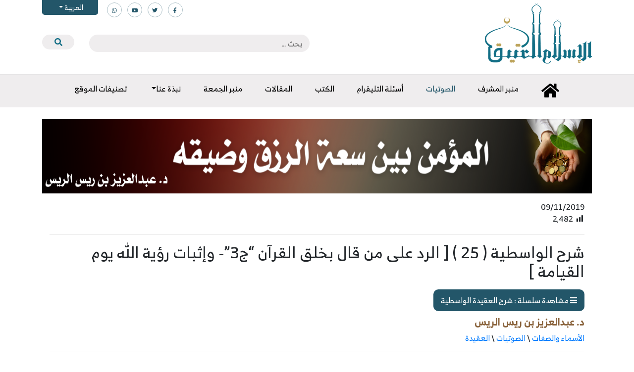

--- FILE ---
content_type: text/html; charset=UTF-8
request_url: https://www.islamancient.com/%D8%B4%D8%B1%D8%AD-%D8%A7%D9%84%D9%88%D8%A7%D8%B3%D8%B7%D9%8A%D8%A9-25-%D8%A7%D9%84%D8%B1%D8%AF-%D8%B9%D9%84%D9%89-%D9%85%D9%86-%D9%82%D8%A7%D9%84-%D8%A8%D8%AE%D9%84%D9%82-%D8%A7%D9%84%D9%82/
body_size: 17479
content:
<!doctype html>
<html dir="rtl" lang="ar">
	<head>
		<meta charset="UTF-8">
		<meta name="viewport" content="width=device-width, initial-scale=1">
		<link rel="profile" href="https://gmpg.org/xfn/11">

		<title>شرح الواسطية ( 25 ) [ الرد على من قال بخلق القرآن &#8220;ج3&#8221;- وإثبات رؤية الله يوم القيامة ] &#8211; موقع الإسلام العتيق</title>
	<script type="text/javascript">function theChampLoadEvent(e){var t=window.onload;if(typeof window.onload!="function"){window.onload=e}else{window.onload=function(){t();e()}}}</script>
		<script type="text/javascript">var theChampDefaultLang = 'ar', theChampCloseIconPath = 'https://www.islamancient.com/wp-content/plugins/super-socializer/images/close.png';var heateorSsSDKBlockedMsg = `Your browser is blocking some features of this website. Please follow the instructions at <a href=\'http://support.heateor.com/browser-blocking-social-features/\' target=\'_blank\' style=\'color:#33a9d8\'>http://support.heateor.com/browser-blocking-social-features/</a> to unblock these.`</script>
		<script> var theChampSiteUrl = 'https://www.islamancient.com', theChampVerified = 0, theChampEmailPopup = 0; </script>
			<script> var theChampFBKey = '', theChampFBLang = 'en_US', theChampFbLikeMycred = 0, theChampSsga = 0, theChampCommentNotification = 0, theChampHeateorFcmRecentComments = 0, theChampFbIosLogin = 0; </script>
						<script type="text/javascript">var theChampFBCommentUrl = 'https://www.islamancient.com/%d8%b4%d8%b1%d8%ad-%d8%a7%d9%84%d9%88%d8%a7%d8%b3%d8%b7%d9%8a%d8%a9-25-%d8%a7%d9%84%d8%b1%d8%af-%d8%b9%d9%84%d9%89-%d9%85%d9%86-%d9%82%d8%a7%d9%84-%d8%a8%d8%ae%d9%84%d9%82-%d8%a7%d9%84%d9%82/'; var theChampFBCommentColor = ''; var theChampFBCommentNumPosts = ''; var theChampFBCommentWidth = '100%'; var theChampFBCommentOrderby = ''; var theChampCommentingTabs = "wordpress,facebook,disqus", theChampGpCommentsUrl = 'https://www.islamancient.com/%d8%b4%d8%b1%d8%ad-%d8%a7%d9%84%d9%88%d8%a7%d8%b3%d8%b7%d9%8a%d8%a9-25-%d8%a7%d9%84%d8%b1%d8%af-%d8%b9%d9%84%d9%89-%d9%85%d9%86-%d9%82%d8%a7%d9%84-%d8%a8%d8%ae%d9%84%d9%82-%d8%a7%d9%84%d9%82/', theChampDisqusShortname = '', theChampScEnabledTabs = 'wordpress,fb', theChampScLabel = 'Leave a reply', theChampScTabLabels = {"wordpress":"Default Comments (0)","fb":"Facebook Comments","disqus":"Disqus Comments"}, theChampGpCommentsWidth = 0, theChampCommentingId = 'respond'</script>
						<script> var theChampSharingAjaxUrl = 'https://www.islamancient.com/wp-admin/admin-ajax.php', heateorSsWhatsappShareAPI = 'web', heateorSsUrlCountFetched = [], heateorSsSharesText = 'Shares', heateorSsShareText = 'Share', theChampPluginIconPath = 'https://www.islamancient.com/wp-content/plugins/super-socializer/images/logo.png', theChampHorizontalSharingCountEnable = 0, theChampVerticalSharingCountEnable = 0, theChampSharingOffset = -10, theChampCounterOffset = -10, theChampMobileStickySharingEnabled = 1, heateorSsCopyLinkMessage = "Link copied.";
				</script>
			<style type="text/css">.the_champ_horizontal_sharing .theChampSharing{
					color: #fff;
				border-width: 0px;
		border-style: solid;
		border-color: transparent;
	}
		.the_champ_horizontal_sharing .theChampTCBackground{
		color:#666;
	}
		.the_champ_horizontal_sharing .theChampSharing:hover{
				border-color: transparent;
	}
	.the_champ_vertical_sharing .theChampSharing{
					color: #fff;
				border-width: 0px;
		border-style: solid;
		border-color: transparent;
	}
		.the_champ_vertical_sharing .theChampTCBackground{
		color:#666;
	}
		.the_champ_vertical_sharing .theChampSharing:hover{
				border-color: transparent;
	}
	@media screen and (max-width:783px){.the_champ_vertical_sharing{display:none!important}}div.heateor_ss_mobile_footer{display:none;}@media screen and (max-width:783px){i.theChampTCBackground{background-color:white!important}div.the_champ_bottom_sharing{width:100%!important;left:0!important;}div.the_champ_bottom_sharing li{width:25% !important;}div.the_champ_bottom_sharing .theChampSharing{width: 100% !important;}div.the_champ_bottom_sharing div.theChampTotalShareCount{font-size:1em!important;line-height:28px!important}div.the_champ_bottom_sharing div.theChampTotalShareText{font-size:.7em!important;line-height:0px!important}div.heateor_ss_mobile_footer{display:block;height:40px;}.the_champ_bottom_sharing{padding:0!important;display:block!important;width: auto!important;bottom:-2px!important;top: auto!important;}.the_champ_bottom_sharing .the_champ_square_count{line-height: inherit;}.the_champ_bottom_sharing .theChampSharingArrow{display:none;}.the_champ_bottom_sharing .theChampTCBackground{margin-right: 1.1em !important}}</style>
	<link rel='dns-prefetch' href='//maps.googleapis.com' />
<link rel='dns-prefetch' href='//cdnjs.cloudflare.com' />
<link rel='dns-prefetch' href='//s.w.org' />
<link rel="alternate" type="application/rss+xml" title="موقع الإسلام العتيق &laquo; الخلاصة" href="https://www.islamancient.com/feed/" />
<link rel="alternate" type="application/rss+xml" title="موقع الإسلام العتيق &laquo; خلاصة التعليقات" href="https://www.islamancient.com/comments/feed/" />
		<script type="text/javascript">
			window._wpemojiSettings = {"baseUrl":"https:\/\/s.w.org\/images\/core\/emoji\/12.0.0-1\/72x72\/","ext":".png","svgUrl":"https:\/\/s.w.org\/images\/core\/emoji\/12.0.0-1\/svg\/","svgExt":".svg","source":{"concatemoji":"https:\/\/www.islamancient.com\/wp-includes\/js\/wp-emoji-release.min.js?ver=5.2.9"}};
			!function(a,b,c){function d(a,b){var c=String.fromCharCode;l.clearRect(0,0,k.width,k.height),l.fillText(c.apply(this,a),0,0);var d=k.toDataURL();l.clearRect(0,0,k.width,k.height),l.fillText(c.apply(this,b),0,0);var e=k.toDataURL();return d===e}function e(a){var b;if(!l||!l.fillText)return!1;switch(l.textBaseline="top",l.font="600 32px Arial",a){case"flag":return!(b=d([55356,56826,55356,56819],[55356,56826,8203,55356,56819]))&&(b=d([55356,57332,56128,56423,56128,56418,56128,56421,56128,56430,56128,56423,56128,56447],[55356,57332,8203,56128,56423,8203,56128,56418,8203,56128,56421,8203,56128,56430,8203,56128,56423,8203,56128,56447]),!b);case"emoji":return b=d([55357,56424,55356,57342,8205,55358,56605,8205,55357,56424,55356,57340],[55357,56424,55356,57342,8203,55358,56605,8203,55357,56424,55356,57340]),!b}return!1}function f(a){var c=b.createElement("script");c.src=a,c.defer=c.type="text/javascript",b.getElementsByTagName("head")[0].appendChild(c)}var g,h,i,j,k=b.createElement("canvas"),l=k.getContext&&k.getContext("2d");for(j=Array("flag","emoji"),c.supports={everything:!0,everythingExceptFlag:!0},i=0;i<j.length;i++)c.supports[j[i]]=e(j[i]),c.supports.everything=c.supports.everything&&c.supports[j[i]],"flag"!==j[i]&&(c.supports.everythingExceptFlag=c.supports.everythingExceptFlag&&c.supports[j[i]]);c.supports.everythingExceptFlag=c.supports.everythingExceptFlag&&!c.supports.flag,c.DOMReady=!1,c.readyCallback=function(){c.DOMReady=!0},c.supports.everything||(h=function(){c.readyCallback()},b.addEventListener?(b.addEventListener("DOMContentLoaded",h,!1),a.addEventListener("load",h,!1)):(a.attachEvent("onload",h),b.attachEvent("onreadystatechange",function(){"complete"===b.readyState&&c.readyCallback()})),g=c.source||{},g.concatemoji?f(g.concatemoji):g.wpemoji&&g.twemoji&&(f(g.twemoji),f(g.wpemoji)))}(window,document,window._wpemojiSettings);
		</script>
		<style type="text/css">
img.wp-smiley,
img.emoji {
	display: inline !important;
	border: none !important;
	box-shadow: none !important;
	height: 1em !important;
	width: 1em !important;
	margin: 0 .07em !important;
	vertical-align: -0.1em !important;
	background: none !important;
	padding: 0 !important;
}
</style>
	<link rel='stylesheet' id='wp-block-library-rtl-css'  href='https://www.islamancient.com/wp-includes/css/dist/block-library/style-rtl.min.css?ver=5.2.9' type='text/css' media='all' />
<link rel='stylesheet' id='banner-list-block-css'  href='https://www.islamancient.com/wp-content/plugins/custom-banners/blocks/banner-list/style.css?ver=1572770039' type='text/css' media='all' />
<link rel='stylesheet' id='rotating-banner-block-css'  href='https://www.islamancient.com/wp-content/plugins/custom-banners/blocks/rotating-banner/style.css?ver=1572770039' type='text/css' media='all' />
<link rel='stylesheet' id='single-banner-block-css'  href='https://www.islamancient.com/wp-content/plugins/custom-banners/blocks/single-banner/style.css?ver=1572770039' type='text/css' media='all' />
<link rel='stylesheet' id='cf7-style-frontend-style-css'  href='https://www.islamancient.com/wp-content/plugins/contact-form-7-style/css/frontend.css?ver=3.1.8' type='text/css' media='all' />
<link rel='stylesheet' id='cf7-style-responsive-style-css'  href='https://www.islamancient.com/wp-content/plugins/contact-form-7-style/css/responsive.css?ver=3.1.8' type='text/css' media='all' />
<link rel='stylesheet' id='contact-form-7-css'  href='https://www.islamancient.com/wp-content/plugins/contact-form-7/includes/css/styles.css?ver=5.1.3' type='text/css' media='all' />
<link rel='stylesheet' id='contact-form-7-rtl-css'  href='https://www.islamancient.com/wp-content/plugins/contact-form-7/includes/css/styles-rtl.css?ver=5.1.3' type='text/css' media='all' />
<link rel='stylesheet' id='wp-banners-css-css'  href='https://www.islamancient.com/wp-content/plugins/custom-banners/assets/css/wp-banners.css?ver=5.2.9' type='text/css' media='all' />
<link rel='stylesheet' id='email-subscribers-css'  href='https://www.islamancient.com/wp-content/plugins/email-subscribers/public/css/email-subscribers-public.css' type='text/css' media='all' />
<link rel='stylesheet' id='dashicons-css'  href='https://www.islamancient.com/wp-includes/css/dashicons.min.css?ver=5.2.9' type='text/css' media='all' />
<link rel='stylesheet' id='post-views-counter-frontend-css'  href='https://www.islamancient.com/wp-content/plugins/post-views-counter/css/frontend.css?ver=1.3.1' type='text/css' media='all' />
<link rel='stylesheet' id='qts_front_styles-css'  href='https://www.islamancient.com/wp-content/plugins/qtranslate-slug/assets/css/qts-default.css?ver=5.2.9' type='text/css' media='all' />
<link rel='stylesheet' id='fontawesome-css'  href='https://www.islamancient.com/wp-content/themes/islamancient/css/all.min.css?ver=1.0.0' type='text/css' media='all' />
<link rel='stylesheet' id='swiper-css'  href='https://www.islamancient.com/wp-content/themes/islamancient/css/swiper-bundle.min.css?ver=1.0.0' type='text/css' media='all' />
<link rel='stylesheet' id='bootstrap-css'  href='https://www.islamancient.com/wp-content/themes/islamancient/css/bootstrap.min.css?ver=1.0.0' type='text/css' media='all' />
<link rel='stylesheet' id='islamancient-style-css'  href='https://www.islamancient.com/wp-content/themes/islamancient/style.css?ver=1.0.0' type='text/css' media='all' />
<link rel='stylesheet' id='select2css-css'  href='//cdnjs.cloudflare.com/ajax/libs/select2/3.4.8/select2.css?ver=1.0' type='text/css' media='all' />
<link rel='stylesheet' id='the_champ_frontend_css-css'  href='https://www.islamancient.com/wp-content/plugins/super-socializer/css/front.css?ver=7.12.31' type='text/css' media='all' />
<link rel='stylesheet' id='the_champ_sharing_default_svg-css'  href='https://www.islamancient.com/wp-content/plugins/super-socializer/css/share-svg.css?ver=7.12.31' type='text/css' media='all' />
<script type='text/javascript'>
/* <![CDATA[ */
var wpdm_url = {"home":"https:\/\/www.islamancient.com\/","site":"https:\/\/www.islamancient.com\/","ajax":"https:\/\/www.islamancient.com\/wp-admin\/admin-ajax.php"};
var wpdm_asset = {"spinner":"<i class=\"fas fa-sun fa-spin\"><\/i>"};
/* ]]> */
</script>
<script type='text/javascript' src='https://www.islamancient.com/wp-includes/js/jquery/jquery.js?ver=1.12.4-wp'></script>
<script type='text/javascript' src='https://www.islamancient.com/wp-includes/js/jquery/jquery-migrate.min.js?ver=1.4.1'></script>
<script type='text/javascript' src='https://www.islamancient.com/wp-content/plugins/download-manager/assets/js/front.js?ver=5.2.9'></script>
<script type='text/javascript' src='https://www.islamancient.com/wp-content/plugins/download-manager/assets/js/chosen.jquery.min.js?ver=5.2.9'></script>
<script type='text/javascript'>
/* <![CDATA[ */
var es_data = {"messages":{"es_empty_email_notice":"Please enter email address","es_rate_limit_notice":"You need to wait for sometime before subscribing again","es_single_optin_success_message":"Successfully Subscribed.","es_double_optin_success_message":"Your subscription was successful! Kindly check your mailbox and confirm your subscription. If you don't see the email within a few minutes, check the spam\/junk folder.","es_email_exists_notice":"Email Address already exists!","es_unexpected_error_notice":"Oops.. Unexpected error occurred.","es_invalid_email_notice":"Invalid email address","es_try_later_notice":"Please try after some time"},"es_ajax_url":"https:\/\/www.islamancient.com\/wp-admin\/admin-ajax.php"};
/* ]]> */
</script>
<script type='text/javascript' src='https://www.islamancient.com/wp-content/plugins/email-subscribers/public/js/email-subscribers-public.js'></script>
<script type='text/javascript' src='https://maps.googleapis.com/maps/api/js?key=AIzaSyBuU_0_uLMnFM-2oWod_fzC0atPZj7dHlU&#038;sensor=false&#038;ver=5.2.9'></script>
<script type='text/javascript' src='https://www.islamancient.com/wp-content/plugins/location-picker/map.js?ver=5.2.9'></script>
<script type='text/javascript' src='https://www.islamancient.com/wp-content/plugins/update-alt-attribute/js/altimage.js?ver=5.2.9'></script>
<link rel='https://api.w.org/' href='https://www.islamancient.com/wp-json/' />
<link rel="EditURI" type="application/rsd+xml" title="RSD" href="https://www.islamancient.com/xmlrpc.php?rsd" />
<link rel="wlwmanifest" type="application/wlwmanifest+xml" href="https://www.islamancient.com/wp-includes/wlwmanifest.xml" /> 
<link rel='prev' title='شرح الواسطية ( 24 ) [ الرد على من قال بخلق القرآن &#8220;ج2&#8221; ]' href='https://www.islamancient.com/%d8%b4%d8%b1%d8%ad-%d8%a7%d9%84%d9%88%d8%a7%d8%b3%d8%b7%d9%8a%d8%a9-24-%d8%a7%d9%84%d8%b1%d8%af-%d8%b9%d9%84%d9%89-%d9%85%d9%86-%d9%82%d8%a7%d9%84-%d8%a8%d8%ae%d9%84%d9%82-%d8%a7%d9%84%d9%82/' />
<link rel='next' title='شرح الواسطية ( 26 ) [ الرد على من أنكر رؤية الله ]' href='https://www.islamancient.com/%d8%b4%d8%b1%d8%ad-%d8%a7%d9%84%d9%88%d8%a7%d8%b3%d8%b7%d9%8a%d8%a9-26-%d8%a7%d9%84%d8%b1%d8%af-%d8%b9%d9%84%d9%89-%d9%85%d9%86-%d8%a3%d9%86%d9%83%d8%b1-%d8%b1%d8%a4%d9%8a%d8%a9-%d8%a7%d9%84/' />
<meta name="generator" content="WordPress 5.2.9" />
<link rel="canonical" href="https://www.islamancient.com/%d8%b4%d8%b1%d8%ad-%d8%a7%d9%84%d9%88%d8%a7%d8%b3%d8%b7%d9%8a%d8%a9-25-%d8%a7%d9%84%d8%b1%d8%af-%d8%b9%d9%84%d9%89-%d9%85%d9%86-%d9%82%d8%a7%d9%84-%d8%a8%d8%ae%d9%84%d9%82-%d8%a7%d9%84%d9%82/" />
<link rel='shortlink' href='https://www.islamancient.com/?p=26007' />
<link rel="alternate" type="application/json+oembed" href="https://www.islamancient.com/wp-json/oembed/1.0/embed?url=https%3A%2F%2Fwww.islamancient.com%2F%25d8%25b4%25d8%25b1%25d8%25ad-%25d8%25a7%25d9%2584%25d9%2588%25d8%25a7%25d8%25b3%25d8%25b7%25d9%258a%25d8%25a9-25-%25d8%25a7%25d9%2584%25d8%25b1%25d8%25af-%25d8%25b9%25d9%2584%25d9%2589-%25d9%2585%25d9%2586-%25d9%2582%25d8%25a7%25d9%2584-%25d8%25a8%25d8%25ae%25d9%2584%25d9%2582-%25d8%25a7%25d9%2584%25d9%2582%2F" />
<link rel="alternate" type="text/xml+oembed" href="https://www.islamancient.com/wp-json/oembed/1.0/embed?url=https%3A%2F%2Fwww.islamancient.com%2F%25d8%25b4%25d8%25b1%25d8%25ad-%25d8%25a7%25d9%2584%25d9%2588%25d8%25a7%25d8%25b3%25d8%25b7%25d9%258a%25d8%25a9-25-%25d8%25a7%25d9%2584%25d8%25b1%25d8%25af-%25d8%25b9%25d9%2584%25d9%2589-%25d9%2585%25d9%2586-%25d9%2582%25d8%25a7%25d9%2584-%25d8%25a8%25d8%25ae%25d9%2584%25d9%2582-%25d8%25a7%25d9%2584%25d9%2582%2F&#038;format=xml" />
<style type="text/css" media="screen"></style>
        <script>
            var wpdm_site_url = 'https://www.islamancient.com/';
            var wpdm_home_url = 'https://www.islamancient.com/';
            var ajax_url = 'https://www.islamancient.com/wp-admin/admin-ajax.php';
            var wpdm_ajax_url = 'https://www.islamancient.com/wp-admin/admin-ajax.php';
            var wpdm_ajax_popup = '0';
        </script>
        <style>
            .wpdm-download-link.btn.btn-primary.{
                border-radius: 4px;
            }
        </style>


        <script type="text/javascript">
(function(url){
	if(/(?:Chrome\/26\.0\.1410\.63 Safari\/537\.31|WordfenceTestMonBot)/.test(navigator.userAgent)){ return; }
	var addEvent = function(evt, handler) {
		if (window.addEventListener) {
			document.addEventListener(evt, handler, false);
		} else if (window.attachEvent) {
			document.attachEvent('on' + evt, handler);
		}
	};
	var removeEvent = function(evt, handler) {
		if (window.removeEventListener) {
			document.removeEventListener(evt, handler, false);
		} else if (window.detachEvent) {
			document.detachEvent('on' + evt, handler);
		}
	};
	var evts = 'contextmenu dblclick drag dragend dragenter dragleave dragover dragstart drop keydown keypress keyup mousedown mousemove mouseout mouseover mouseup mousewheel scroll'.split(' ');
	var logHuman = function() {
		if (window.wfLogHumanRan) { return; }
		window.wfLogHumanRan = true;
		var wfscr = document.createElement('script');
		wfscr.type = 'text/javascript';
		wfscr.async = true;
		wfscr.src = url + '&r=' + Math.random();
		(document.getElementsByTagName('head')[0]||document.getElementsByTagName('body')[0]).appendChild(wfscr);
		for (var i = 0; i < evts.length; i++) {
			removeEvent(evts[i], logHuman);
		}
	};
	for (var i = 0; i < evts.length; i++) {
		addEvent(evts[i], logHuman);
	}
})('//www.islamancient.com/?wordfence_lh=1&hid=8BA57B47D21C53F187DA61BC807ECE35');
</script><meta name="generator" content="qTranslate-X 3.4.6.8" />
<link hreflang="x-default" href="" rel="alternate" />
<link hreflang="ar" href="" rel="alternate" />
<link hreflang="en" href="" rel="alternate" />
<link hreflang="fr" href="" rel="alternate" />
<link hreflang="ir" href="" rel="alternate" />

<style class='cf7-style' media='screen' type='text/css'>

</style>
<link rel="icon" href="https://www.islamancient.com/wp-content/uploads/2019/07/i.png" sizes="32x32" />
<link rel="icon" href="https://www.islamancient.com/wp-content/uploads/2019/07/i.png" sizes="192x192" />
<link rel="apple-touch-icon-precomposed" href="https://www.islamancient.com/wp-content/uploads/2019/07/i.png" />
<meta name="msapplication-TileImage" content="https://www.islamancient.com/wp-content/uploads/2019/07/i.png" />
<meta name="generator" content="WordPress Download Manager 2.9.99" />
            <style>
                                @import url('https://fonts.googleapis.com/css?family=Rubik:400,500');
                


                .w3eden .fetfont,
                .w3eden .btn,
                .w3eden .btn.wpdm-front h3.title,
                .w3eden .wpdm-social-lock-box .IN-widget a span:last-child,
                .w3eden #xfilelist .panel-heading,
                .w3eden .wpdm-frontend-tabs a,
                .w3eden .alert:before,
                .w3eden .panel .panel-heading,
                .w3eden .discount-msg,
                .w3eden .panel.dashboard-panel h3,
                .w3eden #wpdm-dashboard-sidebar .list-group-item,
                .w3eden #package-description .wp-switch-editor,
                .w3eden .w3eden.author-dashbboard .nav.nav-tabs li a,
                .w3eden .wpdm_cart thead th,
                .w3eden #csp .list-group-item,
                .w3eden .modal-title {
                    font-family: Rubik, -apple-system, BlinkMacSystemFont, "Segoe UI", Roboto, Helvetica, Arial, sans-serif, "Apple Color Emoji", "Segoe UI Emoji", "Segoe UI Symbol";
                    text-transform: uppercase;
                    font-weight: 500;
                }
                .w3eden #csp .list-group-item{
                    text-transform: unset;
                }
            </style>
                    <style>

            :root{
                --color-primary: #4a8eff;
                --color-primary-rgb: 74, 142, 255;
                --color-primary-hover: #4a8eff;
                --color-primary-active: #4a8eff;
                --color-secondary: #4a8eff;
                --color-secondary-rgb: 74, 142, 255;
                --color-secondary-hover: #4a8eff;
                --color-secondary-active: #4a8eff;
                --color-success: #18ce0f;
                --color-success-rgb: 24, 206, 15;
                --color-success-hover: #4a8eff;
                --color-success-active: #4a8eff;
                --color-info: #2CA8FF;
                --color-info-rgb: 44, 168, 255;
                --color-info-hover: #2CA8FF;
                --color-info-active: #2CA8FF;
                --color-warning: #f29e0f;
                --color-warning-rgb: 242, 158, 15;
                --color-warning-hover: orange;
                --color-warning-active: orange;
                --color-danger: #ff5062;
                --color-danger-rgb: 255, 80, 98;
                --color-danger-hover: #ff5062;
                --color-danger-active: #ff5062;
                --color-green: #30b570;
                --color-blue: #0073ff;
                --color-purple: #8557D3;
                --color-red: #ff5062;
                --color-muted: rgba(69, 89, 122, 0.6);
                --wpdm-font: Rubik, -apple-system, BlinkMacSystemFont, "Segoe UI", Roboto, Helvetica, Arial, sans-serif, "Apple Color Emoji", "Segoe UI Emoji", "Segoe UI Symbol";
            }
            .wpdm-download-link.btn.btn-primary{
                border-radius: 4px;
            }


        </style>
        		<script>
			jQuery( document ).ready(function($) {
				$('.openCatsMenu, .menu-tab').click(function(){
					$('.menu-hide').toggleClass('show');
					$('.menu-tab').toggleClass('active');
					$('body,html').toggleClass('disable-scroll');
				});
			});
		</script>
	</head>

	<div class="menu-tab"></div>
	<div class="menu-hide">
		<nav class="p-3">
			
			<div id="accordion-level0">

				
				<div class="card">
					<div class="card-header" id="heading32">
						<h6 class="mb-0">
							<a href="https://www.islamancient.com/category/telegram-questions/">أسئلة وأجوبة التليقرام</a>
														<button class="btn btn-link collapsed" data-toggle="collapse" data-target="#collapse32" aria-expanded="false" aria-controls="collapse32">
								<i class="fa fa-minus"></i>
							</button>
													</h6>
					</div>
					<div id="collapse32" class="collapse" aria-labelledby="heading32" data-parent="#accordion-level0">
						<div class="card-body">

							<div id="accordion-sub-32">

																<div class="card">
									<div class="card-header" id="heading340">
										<h6 class="mb-0">
											<a href="https://www.islamancient.com/category/telegram-questions/%d9%85%d8%ac%d9%85%d9%88%d8%b9%d8%a7%d8%aa-%d8%a3%d8%ac%d9%88%d8%a8%d8%a9-%d8%a7%d9%84%d8%aa%d9%82%d8%b1%d8%a7%d9%85/">مجموعات أجوبة التقرام</a>
																					</h6>
									</div>
																	</div>

								
							</div>



						</div>
					</div>
				</div>

				
				<div class="card">
					<div class="card-header" id="heading49">
						<h6 class="mb-0">
							<a href="https://www.islamancient.com/category/news/">الأخبار</a>
													</h6>
					</div>
					<div id="collapse49" class="collapse" aria-labelledby="heading49" data-parent="#accordion-level0">
						<div class="card-body">

							<div id="accordion-sub-49">

								
							</div>



						</div>
					</div>
				</div>

				
				<div class="card">
					<div class="card-header" id="heading252">
						<h6 class="mb-0">
							<a href="https://www.islamancient.com/category/%d8%a7%d9%84%d8%af%d8%b1%d9%88%d8%b3-%d8%a7%d9%84%d8%b9%d9%84%d9%85%d9%8a%d8%a9/">الصوتيات</a>
													</h6>
					</div>
					<div id="collapse252" class="collapse" aria-labelledby="heading252" data-parent="#accordion-level0">
						<div class="card-body">

							<div id="accordion-sub-252">

								
							</div>



						</div>
					</div>
				</div>

				
				<div class="card">
					<div class="card-header" id="heading247">
						<h6 class="mb-0">
							<a href="https://www.islamancient.com/category/books/">الكتب</a>
													</h6>
					</div>
					<div id="collapse247" class="collapse" aria-labelledby="heading247" data-parent="#accordion-level0">
						<div class="card-body">

							<div id="accordion-sub-247">

								
							</div>



						</div>
					</div>
				</div>

				
				<div class="card">
					<div class="card-header" id="heading1">
						<h6 class="mb-0">
							<a href="https://www.islamancient.com/category/articles/">المقالات</a>
													</h6>
					</div>
					<div id="collapse1" class="collapse" aria-labelledby="heading1" data-parent="#accordion-level0">
						<div class="card-body">

							<div id="accordion-sub-1">

								
							</div>



						</div>
					</div>
				</div>

				
				<div class="card">
					<div class="card-header" id="heading339">
						<h6 class="mb-0">
							<a href="https://www.islamancient.com/category/%d8%aa%d8%b5%d9%86%d9%8a%d9%81%d8%a7%d8%aa-%d8%a7%d9%84%d9%85%d9%88%d9%82%d8%b9/">تصنيفات الموقع</a>
														<button class="btn btn-link collapsed" data-toggle="collapse" data-target="#collapse339" aria-expanded="false" aria-controls="collapse339">
								<i class="fa fa-minus"></i>
							</button>
													</h6>
					</div>
					<div id="collapse339" class="collapse" aria-labelledby="heading339" data-parent="#accordion-level0">
						<div class="card-body">

							<div id="accordion-sub-339">

																<div class="card">
									<div class="card-header" id="heading273">
										<h6 class="mb-0">
											<a href="https://www.islamancient.com/category/%d8%aa%d8%b5%d9%86%d9%8a%d9%81%d8%a7%d8%aa-%d8%a7%d9%84%d9%85%d9%88%d9%82%d8%b9/%d8%a7%d9%84%d8%a2%d8%af%d8%a7%d8%a8-%d9%88%d8%a7%d9%84%d8%a3%d8%ae%d9%84%d8%a7%d9%82-%d9%88%d8%a7%d9%84%d8%b1%d9%82%d8%a7%d8%a6%d9%82/">الآداب والأخلاق والرقائق</a>
																						<button class="btn btn-link collapsed" data-toggle="collapse" data-target="#collapse273" aria-expanded="false" aria-controls="collapse273">
												<i class="fa fa-minus"></i>
											</button>
																					</h6>
									</div>
																		<div id="collapse273" class="collapse" aria-labelledby="heading273" data-parent="#accordion-sub-339">
										<div class="card-body">

											<div id="accordion-sub-273">

																								<div class="card">
													<div class="card-header" id="heading308">
														<h6 class="mb-0">
															<a href="https://www.islamancient.com/category/%d8%aa%d8%b5%d9%86%d9%8a%d9%81%d8%a7%d8%aa-%d8%a7%d9%84%d9%85%d9%88%d9%82%d8%b9/%d8%a7%d9%84%d8%a2%d8%af%d8%a7%d8%a8-%d9%88%d8%a7%d9%84%d8%a3%d8%ae%d9%84%d8%a7%d9%82-%d9%88%d8%a7%d9%84%d8%b1%d9%82%d8%a7%d8%a6%d9%82/%d8%a7%d9%84%d8%af%d8%b9%d8%a7%d8%a1-%d9%88%d8%a7%d9%84%d8%a3%d8%b0%d9%83%d8%a7%d8%b1/">الدعاء والأذكار</a>
																													</h6>
													</div>
													<div id="collapse308" class="collapse" aria-labelledby="heading308" data-parent="#accordion-sub-273">
														<div class="card-body">

															<div id="accordion-sub-308">

																
															</div>

														</div>
													</div>
												</div>

												
											</div>

										</div>
									</div>
																	</div>

																<div class="card">
									<div class="card-header" id="heading269">
										<h6 class="mb-0">
											<a href="https://www.islamancient.com/category/%d8%aa%d8%b5%d9%86%d9%8a%d9%81%d8%a7%d8%aa-%d8%a7%d9%84%d9%85%d9%88%d9%82%d8%b9/%d8%a7%d9%84%d8%aa%d8%a7%d8%b1%d9%8a%d8%ae-%d9%88%d8%a7%d9%84%d8%b3%d9%8a%d8%b1%d8%a9/">التاريخ والسيرة</a>
																						<button class="btn btn-link collapsed" data-toggle="collapse" data-target="#collapse269" aria-expanded="false" aria-controls="collapse269">
												<i class="fa fa-minus"></i>
											</button>
																					</h6>
									</div>
																		<div id="collapse269" class="collapse" aria-labelledby="heading269" data-parent="#accordion-sub-339">
										<div class="card-body">

											<div id="accordion-sub-269">

																								<div class="card">
													<div class="card-header" id="heading310">
														<h6 class="mb-0">
															<a href="https://www.islamancient.com/category/%d8%aa%d8%b5%d9%86%d9%8a%d9%81%d8%a7%d8%aa-%d8%a7%d9%84%d9%85%d9%88%d9%82%d8%b9/%d8%a7%d9%84%d8%aa%d8%a7%d8%b1%d9%8a%d8%ae-%d9%88%d8%a7%d9%84%d8%b3%d9%8a%d8%b1%d8%a9/%d8%a7%d9%84%d8%aa%d8%b1%d8%a7%d8%ac%d9%85-%d9%88%d8%a7%d9%84%d8%a3%d8%b9%d9%84%d8%a7%d9%85/">التراجم والأعلام</a>
																													</h6>
													</div>
													<div id="collapse310" class="collapse" aria-labelledby="heading310" data-parent="#accordion-sub-269">
														<div class="card-body">

															<div id="accordion-sub-310">

																
															</div>

														</div>
													</div>
												</div>

												
											</div>

										</div>
									</div>
																	</div>

																<div class="card">
									<div class="card-header" id="heading270">
										<h6 class="mb-0">
											<a href="https://www.islamancient.com/category/%d8%aa%d8%b5%d9%86%d9%8a%d9%81%d8%a7%d8%aa-%d8%a7%d9%84%d9%85%d9%88%d9%82%d8%b9/%d8%a7%d9%84%d8%aa%d8%b1%d8%a8%d9%8a%d8%a9/">التربية</a>
																					</h6>
									</div>
																	</div>

																<div class="card">
									<div class="card-header" id="heading267">
										<h6 class="mb-0">
											<a href="https://www.islamancient.com/category/%d8%aa%d8%b5%d9%86%d9%8a%d9%81%d8%a7%d8%aa-%d8%a7%d9%84%d9%85%d9%88%d9%82%d8%b9/%d8%a7%d9%84%d8%ad%d8%af%d9%8a%d8%ab-%d9%88%d8%b9%d9%84%d9%88%d9%85%d9%87/">الحديث وعلومه</a>
																						<button class="btn btn-link collapsed" data-toggle="collapse" data-target="#collapse267" aria-expanded="false" aria-controls="collapse267">
												<i class="fa fa-minus"></i>
											</button>
																					</h6>
									</div>
																		<div id="collapse267" class="collapse" aria-labelledby="heading267" data-parent="#accordion-sub-339">
										<div class="card-body">

											<div id="accordion-sub-267">

																								<div class="card">
													<div class="card-header" id="heading334">
														<h6 class="mb-0">
															<a href="https://www.islamancient.com/category/%d8%aa%d8%b5%d9%86%d9%8a%d9%81%d8%a7%d8%aa-%d8%a7%d9%84%d9%85%d9%88%d9%82%d8%b9/%d8%a7%d9%84%d8%ad%d8%af%d9%8a%d8%ab-%d9%88%d8%b9%d9%84%d9%88%d9%85%d9%87/%d8%b4%d8%b1%d9%88%d8%ad-%d8%a7%d9%84%d8%ad%d8%af%d9%8a%d8%ab/">شروح الحديث</a>
																													</h6>
													</div>
													<div id="collapse334" class="collapse" aria-labelledby="heading334" data-parent="#accordion-sub-267">
														<div class="card-body">

															<div id="accordion-sub-334">

																
															</div>

														</div>
													</div>
												</div>

												
											</div>

										</div>
									</div>
																	</div>

																<div class="card">
									<div class="card-header" id="heading266">
										<h6 class="mb-0">
											<a href="https://www.islamancient.com/category/%d8%aa%d8%b5%d9%86%d9%8a%d9%81%d8%a7%d8%aa-%d8%a7%d9%84%d9%85%d9%88%d9%82%d8%b9/%d8%a7%d9%84%d8%b9%d9%82%d9%8a%d8%af%d8%a9/">العقيدة</a>
																						<button class="btn btn-link collapsed" data-toggle="collapse" data-target="#collapse266" aria-expanded="false" aria-controls="collapse266">
												<i class="fa fa-minus"></i>
											</button>
																					</h6>
									</div>
																		<div id="collapse266" class="collapse" aria-labelledby="heading266" data-parent="#accordion-sub-339">
										<div class="card-body">

											<div id="accordion-sub-266">

																								<div class="card">
													<div class="card-header" id="heading287">
														<h6 class="mb-0">
															<a href="https://www.islamancient.com/category/%d8%aa%d8%b5%d9%86%d9%8a%d9%81%d8%a7%d8%aa-%d8%a7%d9%84%d9%85%d9%88%d9%82%d8%b9/%d8%a7%d9%84%d8%b9%d9%82%d9%8a%d8%af%d8%a9/%d8%a7%d9%84%d8%a3%d8%b3%d9%85%d8%a7%d8%a1-%d9%88%d8%a7%d9%84%d8%b5%d9%81%d8%a7%d8%aa/">الأسماء والصفات</a>
																													</h6>
													</div>
													<div id="collapse287" class="collapse" aria-labelledby="heading287" data-parent="#accordion-sub-266">
														<div class="card-body">

															<div id="accordion-sub-287">

																
															</div>

														</div>
													</div>
												</div>

																								<div class="card">
													<div class="card-header" id="heading292">
														<h6 class="mb-0">
															<a href="https://www.islamancient.com/category/%d8%aa%d8%b5%d9%86%d9%8a%d9%81%d8%a7%d8%aa-%d8%a7%d9%84%d9%85%d9%88%d9%82%d8%b9/%d8%a7%d9%84%d8%b9%d9%82%d9%8a%d8%af%d8%a9/%d8%a7%d9%84%d8%a5%d9%85%d8%a7%d9%85%d8%a9/">الإمامة والولاية</a>
																													</h6>
													</div>
													<div id="collapse292" class="collapse" aria-labelledby="heading292" data-parent="#accordion-sub-266">
														<div class="card-body">

															<div id="accordion-sub-292">

																
															</div>

														</div>
													</div>
												</div>

																								<div class="card">
													<div class="card-header" id="heading277">
														<h6 class="mb-0">
															<a href="https://www.islamancient.com/category/%d8%aa%d8%b5%d9%86%d9%8a%d9%81%d8%a7%d8%aa-%d8%a7%d9%84%d9%85%d9%88%d9%82%d8%b9/%d8%a7%d9%84%d8%b9%d9%82%d9%8a%d8%af%d8%a9/%d8%a7%d9%84%d8%a8%d8%af%d8%b9/">البدع</a>
																														<button class="btn btn-link collapsed" data-toggle="collapse" data-target="#collapse277" aria-expanded="false" aria-controls="collapse277">
																<i class="fa fa-minus"></i>
															</button>
																													</h6>
													</div>
													<div id="collapse277" class="collapse" aria-labelledby="heading277" data-parent="#accordion-sub-266">
														<div class="card-body">

															<div id="accordion-sub-277">

																																<div class="card">
																	<div class="card-header" id="heading311">
																		<h6 class="mb-0">
																			<a href="https://www.islamancient.com/category/%d8%aa%d8%b5%d9%86%d9%8a%d9%81%d8%a7%d8%aa-%d8%a7%d9%84%d9%85%d9%88%d9%82%d8%b9/%d8%a7%d9%84%d8%b9%d9%82%d9%8a%d8%af%d8%a9/%d8%a7%d9%84%d8%a8%d8%af%d8%b9/%d8%a7%d9%84%d9%85%d9%84%d9%84-%d9%88%d8%a7%d9%84%d9%86%d8%ad%d9%84/">الملل والنحل</a>
																			<button class="btn btn-link collapsed" data-toggle="collapse" data-target="#collapse311" aria-expanded="false" aria-controls="collapse311">
																				<i class="fa fa-minus"></i>
																			</button>
																		</h6>
																	</div>
																	<div id="collapse311" class="collapse" aria-labelledby="heading311" data-parent="#accordion-sub-277">
																		<div class="card-body">


																			<div id="accordion-sub-311">

																																								<div class="card">
																					<div class="card-header" id="heading312">
																						<h6 class="mb-0">
																							<a href="https://www.islamancient.com/category/%d8%aa%d8%b5%d9%86%d9%8a%d9%81%d8%a7%d8%aa-%d8%a7%d9%84%d9%85%d9%88%d9%82%d8%b9/%d8%a7%d9%84%d8%b9%d9%82%d9%8a%d8%af%d8%a9/%d8%a7%d9%84%d8%a8%d8%af%d8%b9/%d8%a7%d9%84%d9%85%d9%84%d9%84-%d9%88%d8%a7%d9%84%d9%86%d8%ad%d9%84/%d8%a7%d9%84%d8%a3%d8%b4%d8%a7%d8%b9%d8%b1%d8%a9/">الأشاعرة والماتريدية</a>
																						</h6>
																					</div>

																				</div>

																																								<div class="card">
																					<div class="card-header" id="heading309">
																						<h6 class="mb-0">
																							<a href="https://www.islamancient.com/category/%d8%aa%d8%b5%d9%86%d9%8a%d9%81%d8%a7%d8%aa-%d8%a7%d9%84%d9%85%d9%88%d9%82%d8%b9/%d8%a7%d9%84%d8%b9%d9%82%d9%8a%d8%af%d8%a9/%d8%a7%d9%84%d8%a8%d8%af%d8%b9/%d8%a7%d9%84%d9%85%d9%84%d9%84-%d9%88%d8%a7%d9%84%d9%86%d8%ad%d9%84/%d8%a7%d9%84%d8%a5%d8%a8%d8%a7%d8%b6%d9%8a%d8%a9/">الإباضية</a>
																						</h6>
																					</div>

																				</div>

																																								<div class="card">
																					<div class="card-header" id="heading319">
																						<h6 class="mb-0">
																							<a href="https://www.islamancient.com/category/%d8%aa%d8%b5%d9%86%d9%8a%d9%81%d8%a7%d8%aa-%d8%a7%d9%84%d9%85%d9%88%d9%82%d8%b9/%d8%a7%d9%84%d8%b9%d9%82%d9%8a%d8%af%d8%a9/%d8%a7%d9%84%d8%a8%d8%af%d8%b9/%d8%a7%d9%84%d9%85%d9%84%d9%84-%d9%88%d8%a7%d9%84%d9%86%d8%ad%d9%84/%d8%a7%d9%84%d8%ae%d9%88%d8%a7%d8%b1%d8%ac/">الخوارج</a>
																						</h6>
																					</div>

																				</div>

																																								<div class="card">
																					<div class="card-header" id="heading294">
																						<h6 class="mb-0">
																							<a href="https://www.islamancient.com/category/%d8%aa%d8%b5%d9%86%d9%8a%d9%81%d8%a7%d8%aa-%d8%a7%d9%84%d9%85%d9%88%d9%82%d8%b9/%d8%a7%d9%84%d8%b9%d9%82%d9%8a%d8%af%d8%a9/%d8%a7%d9%84%d8%a8%d8%af%d8%b9/%d8%a7%d9%84%d9%85%d9%84%d9%84-%d9%88%d8%a7%d9%84%d9%86%d8%ad%d9%84/%d8%a7%d9%84%d8%b1%d8%a7%d9%81%d8%b6%d8%a9/">الرافضة</a>
																						</h6>
																					</div>

																				</div>

																																								<div class="card">
																					<div class="card-header" id="heading298">
																						<h6 class="mb-0">
																							<a href="https://www.islamancient.com/category/%d8%aa%d8%b5%d9%86%d9%8a%d9%81%d8%a7%d8%aa-%d8%a7%d9%84%d9%85%d9%88%d9%82%d8%b9/%d8%a7%d9%84%d8%b9%d9%82%d9%8a%d8%af%d8%a9/%d8%a7%d9%84%d8%a8%d8%af%d8%b9/%d8%a7%d9%84%d9%85%d9%84%d9%84-%d9%88%d8%a7%d9%84%d9%86%d8%ad%d9%84/%d8%a7%d9%84%d8%b5%d9%88%d9%81%d9%8a%d8%a9/">الصوفية</a>
																						</h6>
																					</div>

																				</div>

																																								<div class="card">
																					<div class="card-header" id="heading296">
																						<h6 class="mb-0">
																							<a href="https://www.islamancient.com/category/%d8%aa%d8%b5%d9%86%d9%8a%d9%81%d8%a7%d8%aa-%d8%a7%d9%84%d9%85%d9%88%d9%82%d8%b9/%d8%a7%d9%84%d8%b9%d9%82%d9%8a%d8%af%d8%a9/%d8%a7%d9%84%d8%a8%d8%af%d8%b9/%d8%a7%d9%84%d9%85%d9%84%d9%84-%d9%88%d8%a7%d9%84%d9%86%d8%ad%d9%84/%d8%a7%d9%84%d9%84%d9%8a%d8%a8%d8%b1%d8%a7%d9%84%d9%8a%d8%a9/">العلمانية والليبرالية</a>
																						</h6>
																					</div>

																				</div>

																																								<div class="card">
																					<div class="card-header" id="heading327">
																						<h6 class="mb-0">
																							<a href="https://www.islamancient.com/category/%d8%aa%d8%b5%d9%86%d9%8a%d9%81%d8%a7%d8%aa-%d8%a7%d9%84%d9%85%d9%88%d9%82%d8%b9/%d8%a7%d9%84%d8%b9%d9%82%d9%8a%d8%af%d8%a9/%d8%a7%d9%84%d8%a8%d8%af%d8%b9/%d8%a7%d9%84%d9%85%d9%84%d9%84-%d9%88%d8%a7%d9%84%d9%86%d8%ad%d9%84/%d8%a7%d9%84%d9%85%d8%b1%d8%ac%d8%a6%d8%a9/">المرجئة</a>
																						</h6>
																					</div>

																				</div>

																																								<div class="card">
																					<div class="card-header" id="heading335">
																						<h6 class="mb-0">
																							<a href="https://www.islamancient.com/category/%d8%aa%d8%b5%d9%86%d9%8a%d9%81%d8%a7%d8%aa-%d8%a7%d9%84%d9%85%d9%88%d9%82%d8%b9/%d8%a7%d9%84%d8%b9%d9%82%d9%8a%d8%af%d8%a9/%d8%a7%d9%84%d8%a8%d8%af%d8%b9/%d8%a7%d9%84%d9%85%d9%84%d9%84-%d9%88%d8%a7%d9%84%d9%86%d8%ad%d9%84/%d8%a7%d9%84%d9%86%d8%b5%d8%a7%d8%b1%d9%89/">النصارى</a>
																						</h6>
																					</div>

																				</div>

																																								<div class="card">
																					<div class="card-header" id="heading295">
																						<h6 class="mb-0">
																							<a href="https://www.islamancient.com/category/%d8%aa%d8%b5%d9%86%d9%8a%d9%81%d8%a7%d8%aa-%d8%a7%d9%84%d9%85%d9%88%d9%82%d8%b9/%d8%a7%d9%84%d8%b9%d9%82%d9%8a%d8%af%d8%a9/%d8%a7%d9%84%d8%a8%d8%af%d8%b9/%d8%a7%d9%84%d9%85%d9%84%d9%84-%d9%88%d8%a7%d9%84%d9%86%d8%ad%d9%84/%d8%a7%d9%84%d8%a5%d8%ae%d9%88%d8%a7%d9%86-%d8%a7%d9%84%d9%85%d8%b3%d9%84%d9%85%d9%8a%d9%86/">جماعة الإخوان المسلمين</a>
																						</h6>
																					</div>

																				</div>

																																								<div class="card">
																					<div class="card-header" id="heading297">
																						<h6 class="mb-0">
																							<a href="https://www.islamancient.com/category/%d8%aa%d8%b5%d9%86%d9%8a%d9%81%d8%a7%d8%aa-%d8%a7%d9%84%d9%85%d9%88%d9%82%d8%b9/%d8%a7%d9%84%d8%b9%d9%82%d9%8a%d8%af%d8%a9/%d8%a7%d9%84%d8%a8%d8%af%d8%b9/%d8%a7%d9%84%d9%85%d9%84%d9%84-%d9%88%d8%a7%d9%84%d9%86%d8%ad%d9%84/%d8%ac%d9%85%d8%a7%d8%b9%d8%a9-%d8%a7%d9%84%d8%aa%d8%a8%d9%84%d9%8a%d8%ba-%d8%a7%d9%84%d8%a3%d8%ad%d8%a8%d8%a7%d8%a8/">جماعة التبليغ ( الأحباب )</a>
																						</h6>
																					</div>

																				</div>

																				
																			</div>

																		</div>
																	</div>
																</div>

																
															</div>

														</div>
													</div>
												</div>

																								<div class="card">
													<div class="card-header" id="heading274">
														<h6 class="mb-0">
															<a href="https://www.islamancient.com/category/%d8%aa%d8%b5%d9%86%d9%8a%d9%81%d8%a7%d8%aa-%d8%a7%d9%84%d9%85%d9%88%d9%82%d8%b9/%d8%a7%d9%84%d8%b9%d9%82%d9%8a%d8%af%d8%a9/%d8%a7%d9%84%d8%b1%d8%af-%d8%b9%d9%84%d9%89-%d8%a7%d9%84%d9%85%d8%ae%d8%a7%d9%84%d9%81/">الرد على المخالف</a>
																													</h6>
													</div>
													<div id="collapse274" class="collapse" aria-labelledby="heading274" data-parent="#accordion-sub-266">
														<div class="card-body">

															<div id="accordion-sub-274">

																
															</div>

														</div>
													</div>
												</div>

																								<div class="card">
													<div class="card-header" id="heading338">
														<h6 class="mb-0">
															<a href="https://www.islamancient.com/category/%d8%aa%d8%b5%d9%86%d9%8a%d9%81%d8%a7%d8%aa-%d8%a7%d9%84%d9%85%d9%88%d9%82%d8%b9/%d8%a7%d9%84%d8%b9%d9%82%d9%8a%d8%af%d8%a9/%d8%a7%d9%84%d8%b5%d8%ad%d8%a7%d8%a8%d8%a9/">الصحابة</a>
																													</h6>
													</div>
													<div id="collapse338" class="collapse" aria-labelledby="heading338" data-parent="#accordion-sub-266">
														<div class="card-body">

															<div id="accordion-sub-338">

																
															</div>

														</div>
													</div>
												</div>

																								<div class="card">
													<div class="card-header" id="heading289">
														<h6 class="mb-0">
															<a href="https://www.islamancient.com/category/%d8%aa%d8%b5%d9%86%d9%8a%d9%81%d8%a7%d8%aa-%d8%a7%d9%84%d9%85%d9%88%d9%82%d8%b9/%d8%a7%d9%84%d8%b9%d9%82%d9%8a%d8%af%d8%a9/%d8%a7%d9%84%d9%88%d9%84%d8%a7%d8%a1-%d9%88%d8%a7%d9%84%d8%a8%d8%b1%d8%a7%d8%a1/">الولاء والبراء</a>
																													</h6>
													</div>
													<div id="collapse289" class="collapse" aria-labelledby="heading289" data-parent="#accordion-sub-266">
														<div class="card-body">

															<div id="accordion-sub-289">

																
															</div>

														</div>
													</div>
												</div>

																								<div class="card">
													<div class="card-header" id="heading328">
														<h6 class="mb-0">
															<a href="https://www.islamancient.com/category/%d8%aa%d8%b5%d9%86%d9%8a%d9%81%d8%a7%d8%aa-%d8%a7%d9%84%d9%85%d9%88%d9%82%d8%b9/%d8%a7%d9%84%d8%b9%d9%82%d9%8a%d8%af%d8%a9/%d8%a7%d9%84%d9%8a%d9%88%d9%85-%d8%a7%d9%84%d8%a2%d8%ae%d8%b1/">اليوم الآخر</a>
																													</h6>
													</div>
													<div id="collapse328" class="collapse" aria-labelledby="heading328" data-parent="#accordion-sub-266">
														<div class="card-body">

															<div id="accordion-sub-328">

																
															</div>

														</div>
													</div>
												</div>

																								<div class="card">
													<div class="card-header" id="heading291">
														<h6 class="mb-0">
															<a href="https://www.islamancient.com/category/%d8%aa%d8%b5%d9%86%d9%8a%d9%81%d8%a7%d8%aa-%d8%a7%d9%84%d9%85%d9%88%d9%82%d8%b9/%d8%a7%d9%84%d8%b9%d9%82%d9%8a%d8%af%d8%a9/%d8%aa%d9%88%d8%ad%d9%8a%d8%af-%d8%a7%d9%84%d8%a3%d9%84%d9%88%d9%87%d9%8a%d8%a9/">توحيد الألوهية</a>
																													</h6>
													</div>
													<div id="collapse291" class="collapse" aria-labelledby="heading291" data-parent="#accordion-sub-266">
														<div class="card-body">

															<div id="accordion-sub-291">

																
															</div>

														</div>
													</div>
												</div>

																								<div class="card">
													<div class="card-header" id="heading332">
														<h6 class="mb-0">
															<a href="https://www.islamancient.com/category/%d8%aa%d8%b5%d9%86%d9%8a%d9%81%d8%a7%d8%aa-%d8%a7%d9%84%d9%85%d9%88%d9%82%d8%b9/%d8%a7%d9%84%d8%b9%d9%82%d9%8a%d8%af%d8%a9/%d8%aa%d9%88%d8%ad%d9%8a%d8%af-%d8%a7%d9%84%d8%b1%d8%a8%d9%88%d8%a8%d9%8a%d8%a9/">توحيد الربوبية</a>
																													</h6>
													</div>
													<div id="collapse332" class="collapse" aria-labelledby="heading332" data-parent="#accordion-sub-266">
														<div class="card-body">

															<div id="accordion-sub-332">

																
															</div>

														</div>
													</div>
												</div>

												
											</div>

										</div>
									</div>
																	</div>

																<div class="card">
									<div class="card-header" id="heading272">
										<h6 class="mb-0">
											<a href="https://www.islamancient.com/category/%d8%aa%d8%b5%d9%86%d9%8a%d9%81%d8%a7%d8%aa-%d8%a7%d9%84%d9%85%d9%88%d9%82%d8%b9/%d8%a7%d9%84%d8%b9%d9%84%d9%85-%d9%88%d8%a7%d9%84%d8%af%d8%b9%d9%88%d8%a9/">العلم والدعوة</a>
																						<button class="btn btn-link collapsed" data-toggle="collapse" data-target="#collapse272" aria-expanded="false" aria-controls="collapse272">
												<i class="fa fa-minus"></i>
											</button>
																					</h6>
									</div>
																		<div id="collapse272" class="collapse" aria-labelledby="heading272" data-parent="#accordion-sub-339">
										<div class="card-body">

											<div id="accordion-sub-272">

																								<div class="card">
													<div class="card-header" id="heading306">
														<h6 class="mb-0">
															<a href="https://www.islamancient.com/category/%d8%aa%d8%b5%d9%86%d9%8a%d9%81%d8%a7%d8%aa-%d8%a7%d9%84%d9%85%d9%88%d9%82%d8%b9/%d8%a7%d9%84%d8%b9%d9%84%d9%85-%d9%88%d8%a7%d9%84%d8%af%d8%b9%d9%88%d8%a9/%d8%a7%d9%84%d9%85%d8%b3%d8%a7%d8%a6%d9%84-%d8%a7%d9%84%d9%85%d9%86%d9%87%d8%ac%d9%8a%d8%a9/">المسائل المنهجية</a>
																													</h6>
													</div>
													<div id="collapse306" class="collapse" aria-labelledby="heading306" data-parent="#accordion-sub-272">
														<div class="card-body">

															<div id="accordion-sub-306">

																
															</div>

														</div>
													</div>
												</div>

												
											</div>

										</div>
									</div>
																	</div>

																<div class="card">
									<div class="card-header" id="heading271">
										<h6 class="mb-0">
											<a href="https://www.islamancient.com/category/%d8%aa%d8%b5%d9%86%d9%8a%d9%81%d8%a7%d8%aa-%d8%a7%d9%84%d9%85%d9%88%d9%82%d8%b9/%d8%a7%d9%84%d9%81%d9%82%d9%87-%d9%88%d8%a3%d8%b5%d9%88%d9%84%d9%87/">الفقه وأصوله</a>
																						<button class="btn btn-link collapsed" data-toggle="collapse" data-target="#collapse271" aria-expanded="false" aria-controls="collapse271">
												<i class="fa fa-minus"></i>
											</button>
																					</h6>
									</div>
																		<div id="collapse271" class="collapse" aria-labelledby="heading271" data-parent="#accordion-sub-339">
										<div class="card-body">

											<div id="accordion-sub-271">

																								<div class="card">
													<div class="card-header" id="heading314">
														<h6 class="mb-0">
															<a href="https://www.islamancient.com/category/%d8%aa%d8%b5%d9%86%d9%8a%d9%81%d8%a7%d8%aa-%d8%a7%d9%84%d9%85%d9%88%d9%82%d8%b9/%d8%a7%d9%84%d9%81%d9%82%d9%87-%d9%88%d8%a3%d8%b5%d9%88%d9%84%d9%87/%d8%a3%d8%ad%d9%83%d8%a7%d9%85-%d8%a7%d9%84%d8%b3%d9%81%d8%b1/">أحكام السفر</a>
																													</h6>
													</div>
													<div id="collapse314" class="collapse" aria-labelledby="heading314" data-parent="#accordion-sub-271">
														<div class="card-body">

															<div id="accordion-sub-314">

																
															</div>

														</div>
													</div>
												</div>

																								<div class="card">
													<div class="card-header" id="heading293">
														<h6 class="mb-0">
															<a href="https://www.islamancient.com/category/%d8%aa%d8%b5%d9%86%d9%8a%d9%81%d8%a7%d8%aa-%d8%a7%d9%84%d9%85%d9%88%d9%82%d8%b9/%d8%a7%d9%84%d9%81%d9%82%d9%87-%d9%88%d8%a3%d8%b5%d9%88%d9%84%d9%87/%d8%a3%d8%b5%d9%88%d9%84-%d8%a7%d9%84%d9%81%d9%82%d9%87/">أصول الفقه</a>
																													</h6>
													</div>
													<div id="collapse293" class="collapse" aria-labelledby="heading293" data-parent="#accordion-sub-271">
														<div class="card-body">

															<div id="accordion-sub-293">

																
															</div>

														</div>
													</div>
												</div>

																								<div class="card">
													<div class="card-header" id="heading302">
														<h6 class="mb-0">
															<a href="https://www.islamancient.com/category/%d8%aa%d8%b5%d9%86%d9%8a%d9%81%d8%a7%d8%aa-%d8%a7%d9%84%d9%85%d9%88%d9%82%d8%b9/%d8%a7%d9%84%d9%81%d9%82%d9%87-%d9%88%d8%a3%d8%b5%d9%88%d9%84%d9%87/%d8%a7%d9%84%d8%a3%d8%b6%d8%ad%d9%8a%d8%a9/">الأضحية والعقيقة</a>
																													</h6>
													</div>
													<div id="collapse302" class="collapse" aria-labelledby="heading302" data-parent="#accordion-sub-271">
														<div class="card-body">

															<div id="accordion-sub-302">

																
															</div>

														</div>
													</div>
												</div>

																								<div class="card">
													<div class="card-header" id="heading325">
														<h6 class="mb-0">
															<a href="https://www.islamancient.com/category/%d8%aa%d8%b5%d9%86%d9%8a%d9%81%d8%a7%d8%aa-%d8%a7%d9%84%d9%85%d9%88%d9%82%d8%b9/%d8%a7%d9%84%d9%81%d9%82%d9%87-%d9%88%d8%a3%d8%b5%d9%88%d9%84%d9%87/%d8%a7%d9%84%d8%a3%d8%b7%d8%b9%d9%85%d8%a9-%d9%88%d8%a7%d9%84%d8%a3%d8%b4%d8%b1%d8%a8%d8%a9/">الأطعمة والأشربة</a>
																													</h6>
													</div>
													<div id="collapse325" class="collapse" aria-labelledby="heading325" data-parent="#accordion-sub-271">
														<div class="card-body">

															<div id="accordion-sub-325">

																
															</div>

														</div>
													</div>
												</div>

																								<div class="card">
													<div class="card-header" id="heading324">
														<h6 class="mb-0">
															<a href="https://www.islamancient.com/category/%d8%aa%d8%b5%d9%86%d9%8a%d9%81%d8%a7%d8%aa-%d8%a7%d9%84%d9%85%d9%88%d9%82%d8%b9/%d8%a7%d9%84%d9%81%d9%82%d9%87-%d9%88%d8%a3%d8%b5%d9%88%d9%84%d9%87/%d8%a7%d9%84%d8%a3%d9%8a%d9%85%d8%a7%d9%86-%d9%88%d8%a7%d9%84%d9%86%d8%b0%d9%88%d8%b1-%d9%88%d8%a7%d9%84%d9%83%d9%81%d8%a7%d8%b1%d8%a7%d8%aa/">الأيمان والنذور والكفارات</a>
																													</h6>
													</div>
													<div id="collapse324" class="collapse" aria-labelledby="heading324" data-parent="#accordion-sub-271">
														<div class="card-body">

															<div id="accordion-sub-324">

																
															</div>

														</div>
													</div>
												</div>

																								<div class="card">
													<div class="card-header" id="heading303">
														<h6 class="mb-0">
															<a href="https://www.islamancient.com/category/%d8%aa%d8%b5%d9%86%d9%8a%d9%81%d8%a7%d8%aa-%d8%a7%d9%84%d9%85%d9%88%d9%82%d8%b9/%d8%a7%d9%84%d9%81%d9%82%d9%87-%d9%88%d8%a3%d8%b5%d9%88%d9%84%d9%87/%d8%a7%d9%84%d8%a7%d8%b9%d8%aa%d9%83%d8%a7%d9%81/">الاعتكاف</a>
																													</h6>
													</div>
													<div id="collapse303" class="collapse" aria-labelledby="heading303" data-parent="#accordion-sub-271">
														<div class="card-body">

															<div id="accordion-sub-303">

																
															</div>

														</div>
													</div>
												</div>

																								<div class="card">
													<div class="card-header" id="heading276">
														<h6 class="mb-0">
															<a href="https://www.islamancient.com/category/%d8%aa%d8%b5%d9%86%d9%8a%d9%81%d8%a7%d8%aa-%d8%a7%d9%84%d9%85%d9%88%d9%82%d8%b9/%d8%a7%d9%84%d9%81%d9%82%d9%87-%d9%88%d8%a3%d8%b5%d9%88%d9%84%d9%87/%d8%a7%d9%84%d8%a8%d9%8a%d9%88%d8%b9/">البيوع</a>
																													</h6>
													</div>
													<div id="collapse276" class="collapse" aria-labelledby="heading276" data-parent="#accordion-sub-271">
														<div class="card-body">

															<div id="accordion-sub-276">

																
															</div>

														</div>
													</div>
												</div>

																								<div class="card">
													<div class="card-header" id="heading300">
														<h6 class="mb-0">
															<a href="https://www.islamancient.com/category/%d8%aa%d8%b5%d9%86%d9%8a%d9%81%d8%a7%d8%aa-%d8%a7%d9%84%d9%85%d9%88%d9%82%d8%b9/%d8%a7%d9%84%d9%81%d9%82%d9%87-%d9%88%d8%a3%d8%b5%d9%88%d9%84%d9%87/%d8%a7%d9%84%d8%ac%d9%86%d8%a7%d8%a6%d8%b2/">الجنائز</a>
																													</h6>
													</div>
													<div id="collapse300" class="collapse" aria-labelledby="heading300" data-parent="#accordion-sub-271">
														<div class="card-body">

															<div id="accordion-sub-300">

																
															</div>

														</div>
													</div>
												</div>

																								<div class="card">
													<div class="card-header" id="heading304">
														<h6 class="mb-0">
															<a href="https://www.islamancient.com/category/%d8%aa%d8%b5%d9%86%d9%8a%d9%81%d8%a7%d8%aa-%d8%a7%d9%84%d9%85%d9%88%d9%82%d8%b9/%d8%a7%d9%84%d9%81%d9%82%d9%87-%d9%88%d8%a3%d8%b5%d9%88%d9%84%d9%87/%d8%a7%d9%84%d8%ac%d9%86%d8%a7%d9%8a%d8%a7%d8%aa-%d9%88%d8%a7%d9%84%d8%ad%d8%af%d9%88%d8%af/">الجنايات والحدود</a>
																													</h6>
													</div>
													<div id="collapse304" class="collapse" aria-labelledby="heading304" data-parent="#accordion-sub-271">
														<div class="card-body">

															<div id="accordion-sub-304">

																
															</div>

														</div>
													</div>
												</div>

																								<div class="card">
													<div class="card-header" id="heading279">
														<h6 class="mb-0">
															<a href="https://www.islamancient.com/category/%d8%aa%d8%b5%d9%86%d9%8a%d9%81%d8%a7%d8%aa-%d8%a7%d9%84%d9%85%d9%88%d9%82%d8%b9/%d8%a7%d9%84%d9%81%d9%82%d9%87-%d9%88%d8%a3%d8%b5%d9%88%d9%84%d9%87/%d8%a7%d9%84%d8%ac%d9%87%d8%a7%d8%af/">الجهاد</a>
																													</h6>
													</div>
													<div id="collapse279" class="collapse" aria-labelledby="heading279" data-parent="#accordion-sub-271">
														<div class="card-body">

															<div id="accordion-sub-279">

																
															</div>

														</div>
													</div>
												</div>

																								<div class="card">
													<div class="card-header" id="heading285">
														<h6 class="mb-0">
															<a href="https://www.islamancient.com/category/%d8%aa%d8%b5%d9%86%d9%8a%d9%81%d8%a7%d8%aa-%d8%a7%d9%84%d9%85%d9%88%d9%82%d8%b9/%d8%a7%d9%84%d9%81%d9%82%d9%87-%d9%88%d8%a3%d8%b5%d9%88%d9%84%d9%87/%d8%a7%d9%84%d8%ad%d8%ac/">الحج والعمرة</a>
																													</h6>
													</div>
													<div id="collapse285" class="collapse" aria-labelledby="heading285" data-parent="#accordion-sub-271">
														<div class="card-body">

															<div id="accordion-sub-285">

																
															</div>

														</div>
													</div>
												</div>

																								<div class="card">
													<div class="card-header" id="heading288">
														<h6 class="mb-0">
															<a href="https://www.islamancient.com/category/%d8%aa%d8%b5%d9%86%d9%8a%d9%81%d8%a7%d8%aa-%d8%a7%d9%84%d9%85%d9%88%d9%82%d8%b9/%d8%a7%d9%84%d9%81%d9%82%d9%87-%d9%88%d8%a3%d8%b5%d9%88%d9%84%d9%87/%d8%a7%d9%84%d8%b2%d9%83%d8%a7%d8%a9/">الزكاة</a>
																													</h6>
													</div>
													<div id="collapse288" class="collapse" aria-labelledby="heading288" data-parent="#accordion-sub-271">
														<div class="card-body">

															<div id="accordion-sub-288">

																
															</div>

														</div>
													</div>
												</div>

																								<div class="card">
													<div class="card-header" id="heading284">
														<h6 class="mb-0">
															<a href="https://www.islamancient.com/category/%d8%aa%d8%b5%d9%86%d9%8a%d9%81%d8%a7%d8%aa-%d8%a7%d9%84%d9%85%d9%88%d9%82%d8%b9/%d8%a7%d9%84%d9%81%d9%82%d9%87-%d9%88%d8%a3%d8%b5%d9%88%d9%84%d9%87/%d8%a7%d9%84%d8%b5%d9%84%d8%a7%d8%a9/">الصلاة</a>
																														<button class="btn btn-link collapsed" data-toggle="collapse" data-target="#collapse284" aria-expanded="false" aria-controls="collapse284">
																<i class="fa fa-minus"></i>
															</button>
																													</h6>
													</div>
													<div id="collapse284" class="collapse" aria-labelledby="heading284" data-parent="#accordion-sub-271">
														<div class="card-body">

															<div id="accordion-sub-284">

																																<div class="card">
																	<div class="card-header" id="heading330">
																		<h6 class="mb-0">
																			<a href="https://www.islamancient.com/category/%d8%aa%d8%b5%d9%86%d9%8a%d9%81%d8%a7%d8%aa-%d8%a7%d9%84%d9%85%d9%88%d9%82%d8%b9/%d8%a7%d9%84%d9%81%d9%82%d9%87-%d9%88%d8%a3%d8%b5%d9%88%d9%84%d9%87/%d8%a7%d9%84%d8%b5%d9%84%d8%a7%d8%a9/%d8%a3%d8%b1%d9%83%d8%a7%d9%86-%d8%a7%d9%84%d8%b5%d9%84%d8%a7%d8%a9/">أركان الصلاة</a>
																			<button class="btn btn-link collapsed" data-toggle="collapse" data-target="#collapse330" aria-expanded="false" aria-controls="collapse330">
																				<i class="fa fa-minus"></i>
																			</button>
																		</h6>
																	</div>
																	<div id="collapse330" class="collapse" aria-labelledby="heading330" data-parent="#accordion-sub-284">
																		<div class="card-body">


																			<div id="accordion-sub-330">

																				
																			</div>

																		</div>
																	</div>
																</div>

																																<div class="card">
																	<div class="card-header" id="heading315">
																		<h6 class="mb-0">
																			<a href="https://www.islamancient.com/category/%d8%aa%d8%b5%d9%86%d9%8a%d9%81%d8%a7%d8%aa-%d8%a7%d9%84%d9%85%d9%88%d9%82%d8%b9/%d8%a7%d9%84%d9%81%d9%82%d9%87-%d9%88%d8%a3%d8%b5%d9%88%d9%84%d9%87/%d8%a7%d9%84%d8%b5%d9%84%d8%a7%d8%a9/%d8%b3%d8%aa%d8%b1-%d8%a7%d9%84%d8%b9%d9%88%d8%b1%d8%a9/">ستر العورة</a>
																			<button class="btn btn-link collapsed" data-toggle="collapse" data-target="#collapse315" aria-expanded="false" aria-controls="collapse315">
																				<i class="fa fa-minus"></i>
																			</button>
																		</h6>
																	</div>
																	<div id="collapse315" class="collapse" aria-labelledby="heading315" data-parent="#accordion-sub-284">
																		<div class="card-body">


																			<div id="accordion-sub-315">

																				
																			</div>

																		</div>
																	</div>
																</div>

																																<div class="card">
																	<div class="card-header" id="heading323">
																		<h6 class="mb-0">
																			<a href="https://www.islamancient.com/category/%d8%aa%d8%b5%d9%86%d9%8a%d9%81%d8%a7%d8%aa-%d8%a7%d9%84%d9%85%d9%88%d9%82%d8%b9/%d8%a7%d9%84%d9%81%d9%82%d9%87-%d9%88%d8%a3%d8%b5%d9%88%d9%84%d9%87/%d8%a7%d9%84%d8%b5%d9%84%d8%a7%d8%a9/%d8%b4%d8%b1%d9%88%d8%b7-%d8%a7%d9%84%d8%b5%d9%84%d8%a7%d8%a9/">شروط الصلاة</a>
																			<button class="btn btn-link collapsed" data-toggle="collapse" data-target="#collapse323" aria-expanded="false" aria-controls="collapse323">
																				<i class="fa fa-minus"></i>
																			</button>
																		</h6>
																	</div>
																	<div id="collapse323" class="collapse" aria-labelledby="heading323" data-parent="#accordion-sub-284">
																		<div class="card-body">


																			<div id="accordion-sub-323">

																				
																			</div>

																		</div>
																	</div>
																</div>

																																<div class="card">
																	<div class="card-header" id="heading316">
																		<h6 class="mb-0">
																			<a href="https://www.islamancient.com/category/%d8%aa%d8%b5%d9%86%d9%8a%d9%81%d8%a7%d8%aa-%d8%a7%d9%84%d9%85%d9%88%d9%82%d8%b9/%d8%a7%d9%84%d9%81%d9%82%d9%87-%d9%88%d8%a3%d8%b5%d9%88%d9%84%d9%87/%d8%a7%d9%84%d8%b5%d9%84%d8%a7%d8%a9/%d8%b5%d9%81%d8%a9-%d8%a7%d9%84%d8%b5%d9%84%d8%a7%d8%a9/">صفة الصلاة</a>
																			<button class="btn btn-link collapsed" data-toggle="collapse" data-target="#collapse316" aria-expanded="false" aria-controls="collapse316">
																				<i class="fa fa-minus"></i>
																			</button>
																		</h6>
																	</div>
																	<div id="collapse316" class="collapse" aria-labelledby="heading316" data-parent="#accordion-sub-284">
																		<div class="card-body">


																			<div id="accordion-sub-316">

																				
																			</div>

																		</div>
																	</div>
																</div>

																																<div class="card">
																	<div class="card-header" id="heading329">
																		<h6 class="mb-0">
																			<a href="https://www.islamancient.com/category/%d8%aa%d8%b5%d9%86%d9%8a%d9%81%d8%a7%d8%aa-%d8%a7%d9%84%d9%85%d9%88%d9%82%d8%b9/%d8%a7%d9%84%d9%81%d9%82%d9%87-%d9%88%d8%a3%d8%b5%d9%88%d9%84%d9%87/%d8%a7%d9%84%d8%b5%d9%84%d8%a7%d8%a9/%d8%b5%d9%84%d8%a7%d8%a9-%d8%a7%d9%84%d8%aa%d8%b7%d9%88%d8%b9/">صلاة التطوع</a>
																			<button class="btn btn-link collapsed" data-toggle="collapse" data-target="#collapse329" aria-expanded="false" aria-controls="collapse329">
																				<i class="fa fa-minus"></i>
																			</button>
																		</h6>
																	</div>
																	<div id="collapse329" class="collapse" aria-labelledby="heading329" data-parent="#accordion-sub-284">
																		<div class="card-body">


																			<div id="accordion-sub-329">

																				
																			</div>

																		</div>
																	</div>
																</div>

																																<div class="card">
																	<div class="card-header" id="heading321">
																		<h6 class="mb-0">
																			<a href="https://www.islamancient.com/category/%d8%aa%d8%b5%d9%86%d9%8a%d9%81%d8%a7%d8%aa-%d8%a7%d9%84%d9%85%d9%88%d9%82%d8%b9/%d8%a7%d9%84%d9%81%d9%82%d9%87-%d9%88%d8%a3%d8%b5%d9%88%d9%84%d9%87/%d8%a7%d9%84%d8%b5%d9%84%d8%a7%d8%a9/%d8%b5%d9%84%d8%a7%d8%a9-%d8%a7%d9%84%d8%ac%d9%85%d8%a7%d8%b9%d8%a9-%d9%88%d8%a7%d9%84%d8%a5%d9%85%d8%a7%d9%85%d8%a9/">صلاة الجماعة والإمامة</a>
																			<button class="btn btn-link collapsed" data-toggle="collapse" data-target="#collapse321" aria-expanded="false" aria-controls="collapse321">
																				<i class="fa fa-minus"></i>
																			</button>
																		</h6>
																	</div>
																	<div id="collapse321" class="collapse" aria-labelledby="heading321" data-parent="#accordion-sub-284">
																		<div class="card-body">


																			<div id="accordion-sub-321">

																				
																			</div>

																		</div>
																	</div>
																</div>

																																<div class="card">
																	<div class="card-header" id="heading326">
																		<h6 class="mb-0">
																			<a href="https://www.islamancient.com/category/%d8%aa%d8%b5%d9%86%d9%8a%d9%81%d8%a7%d8%aa-%d8%a7%d9%84%d9%85%d9%88%d9%82%d8%b9/%d8%a7%d9%84%d9%81%d9%82%d9%87-%d9%88%d8%a3%d8%b5%d9%88%d9%84%d9%87/%d8%a7%d9%84%d8%b5%d9%84%d8%a7%d8%a9/%d8%b5%d9%84%d8%a7%d8%a9-%d8%a7%d9%84%d8%ac%d9%86%d8%a7%d8%b2%d8%a9/">صلاة الجنازة</a>
																			<button class="btn btn-link collapsed" data-toggle="collapse" data-target="#collapse326" aria-expanded="false" aria-controls="collapse326">
																				<i class="fa fa-minus"></i>
																			</button>
																		</h6>
																	</div>
																	<div id="collapse326" class="collapse" aria-labelledby="heading326" data-parent="#accordion-sub-284">
																		<div class="card-body">


																			<div id="accordion-sub-326">

																				
																			</div>

																		</div>
																	</div>
																</div>

																
															</div>

														</div>
													</div>
												</div>

																								<div class="card">
													<div class="card-header" id="heading278">
														<h6 class="mb-0">
															<a href="https://www.islamancient.com/category/%d8%aa%d8%b5%d9%86%d9%8a%d9%81%d8%a7%d8%aa-%d8%a7%d9%84%d9%85%d9%88%d9%82%d8%b9/%d8%a7%d9%84%d9%81%d9%82%d9%87-%d9%88%d8%a3%d8%b5%d9%88%d9%84%d9%87/%d8%a7%d9%84%d8%b5%d9%8a%d8%a7%d9%85/">الصيام</a>
																													</h6>
													</div>
													<div id="collapse278" class="collapse" aria-labelledby="heading278" data-parent="#accordion-sub-271">
														<div class="card-body">

															<div id="accordion-sub-278">

																
															</div>

														</div>
													</div>
												</div>

																								<div class="card">
													<div class="card-header" id="heading313">
														<h6 class="mb-0">
															<a href="https://www.islamancient.com/category/%d8%aa%d8%b5%d9%86%d9%8a%d9%81%d8%a7%d8%aa-%d8%a7%d9%84%d9%85%d9%88%d9%82%d8%b9/%d8%a7%d9%84%d9%81%d9%82%d9%87-%d9%88%d8%a3%d8%b5%d9%88%d9%84%d9%87/%d8%a7%d9%84%d8%b7%d9%84%d8%a7%d9%82/">الطلاق</a>
																													</h6>
													</div>
													<div id="collapse313" class="collapse" aria-labelledby="heading313" data-parent="#accordion-sub-271">
														<div class="card-body">

															<div id="accordion-sub-313">

																
															</div>

														</div>
													</div>
												</div>

																								<div class="card">
													<div class="card-header" id="heading286">
														<h6 class="mb-0">
															<a href="https://www.islamancient.com/category/%d8%aa%d8%b5%d9%86%d9%8a%d9%81%d8%a7%d8%aa-%d8%a7%d9%84%d9%85%d9%88%d9%82%d8%b9/%d8%a7%d9%84%d9%81%d9%82%d9%87-%d9%88%d8%a3%d8%b5%d9%88%d9%84%d9%87/%d8%a7%d9%84%d8%b7%d9%87%d8%a7%d8%b1%d8%a9/">الطهارة</a>
																														<button class="btn btn-link collapsed" data-toggle="collapse" data-target="#collapse286" aria-expanded="false" aria-controls="collapse286">
																<i class="fa fa-minus"></i>
															</button>
																													</h6>
													</div>
													<div id="collapse286" class="collapse" aria-labelledby="heading286" data-parent="#accordion-sub-271">
														<div class="card-body">

															<div id="accordion-sub-286">

																																<div class="card">
																	<div class="card-header" id="heading331">
																		<h6 class="mb-0">
																			<a href="https://www.islamancient.com/category/%d8%aa%d8%b5%d9%86%d9%8a%d9%81%d8%a7%d8%aa-%d8%a7%d9%84%d9%85%d9%88%d9%82%d8%b9/%d8%a7%d9%84%d9%81%d9%82%d9%87-%d9%88%d8%a3%d8%b5%d9%88%d9%84%d9%87/%d8%a7%d9%84%d8%b7%d9%87%d8%a7%d8%b1%d8%a9/%d8%a7%d9%84%d8%ad%d9%8a%d8%b6/">الحيض والنفاس</a>
																			<button class="btn btn-link collapsed" data-toggle="collapse" data-target="#collapse331" aria-expanded="false" aria-controls="collapse331">
																				<i class="fa fa-minus"></i>
																			</button>
																		</h6>
																	</div>
																	<div id="collapse331" class="collapse" aria-labelledby="heading331" data-parent="#accordion-sub-286">
																		<div class="card-body">


																			<div id="accordion-sub-331">

																				
																			</div>

																		</div>
																	</div>
																</div>

																																<div class="card">
																	<div class="card-header" id="heading322">
																		<h6 class="mb-0">
																			<a href="https://www.islamancient.com/category/%d8%aa%d8%b5%d9%86%d9%8a%d9%81%d8%a7%d8%aa-%d8%a7%d9%84%d9%85%d9%88%d9%82%d8%b9/%d8%a7%d9%84%d9%81%d9%82%d9%87-%d9%88%d8%a3%d8%b5%d9%88%d9%84%d9%87/%d8%a7%d9%84%d8%b7%d9%87%d8%a7%d8%b1%d8%a9/%d8%a7%d9%84%d9%85%d8%b3%d8%ad-%d8%b9%d9%84%d9%89-%d8%a7%d9%84%d8%ae%d9%81%d9%8a%d9%86-%d9%88%d8%a7%d9%84%d8%ad%d8%a7%d8%a6%d9%84/">المسح على الخفين والحائل</a>
																			<button class="btn btn-link collapsed" data-toggle="collapse" data-target="#collapse322" aria-expanded="false" aria-controls="collapse322">
																				<i class="fa fa-minus"></i>
																			</button>
																		</h6>
																	</div>
																	<div id="collapse322" class="collapse" aria-labelledby="heading322" data-parent="#accordion-sub-286">
																		<div class="card-body">


																			<div id="accordion-sub-322">

																				
																			</div>

																		</div>
																	</div>
																</div>

																																<div class="card">
																	<div class="card-header" id="heading318">
																		<h6 class="mb-0">
																			<a href="https://www.islamancient.com/category/%d8%aa%d8%b5%d9%86%d9%8a%d9%81%d8%a7%d8%aa-%d8%a7%d9%84%d9%85%d9%88%d9%82%d8%b9/%d8%a7%d9%84%d9%81%d9%82%d9%87-%d9%88%d8%a3%d8%b5%d9%88%d9%84%d9%87/%d8%a7%d9%84%d8%b7%d9%87%d8%a7%d8%b1%d8%a9/%d8%a7%d9%84%d9%88%d8%b6%d9%88%d8%a1/">الوضوء</a>
																			<button class="btn btn-link collapsed" data-toggle="collapse" data-target="#collapse318" aria-expanded="false" aria-controls="collapse318">
																				<i class="fa fa-minus"></i>
																			</button>
																		</h6>
																	</div>
																	<div id="collapse318" class="collapse" aria-labelledby="heading318" data-parent="#accordion-sub-286">
																		<div class="card-body">


																			<div id="accordion-sub-318">

																				
																			</div>

																		</div>
																	</div>
																</div>

																
															</div>

														</div>
													</div>
												</div>

																								<div class="card">
													<div class="card-header" id="heading301">
														<h6 class="mb-0">
															<a href="https://www.islamancient.com/category/%d8%aa%d8%b5%d9%86%d9%8a%d9%81%d8%a7%d8%aa-%d8%a7%d9%84%d9%85%d9%88%d9%82%d8%b9/%d8%a7%d9%84%d9%81%d9%82%d9%87-%d9%88%d8%a3%d8%b5%d9%88%d9%84%d9%87/%d8%a7%d9%84%d8%b9%d9%8a%d8%af%d9%8a%d9%86/">العيدين</a>
																													</h6>
													</div>
													<div id="collapse301" class="collapse" aria-labelledby="heading301" data-parent="#accordion-sub-271">
														<div class="card-body">

															<div id="accordion-sub-301">

																
															</div>

														</div>
													</div>
												</div>

																								<div class="card">
													<div class="card-header" id="heading290">
														<h6 class="mb-0">
															<a href="https://www.islamancient.com/category/%d8%aa%d8%b5%d9%86%d9%8a%d9%81%d8%a7%d8%aa-%d8%a7%d9%84%d9%85%d9%88%d9%82%d8%b9/%d8%a7%d9%84%d9%81%d9%82%d9%87-%d9%88%d8%a3%d8%b5%d9%88%d9%84%d9%87/%d8%a7%d9%84%d9%81%d8%b1%d8%a7%d8%a6%d8%b6/">الفرائض</a>
																													</h6>
													</div>
													<div id="collapse290" class="collapse" aria-labelledby="heading290" data-parent="#accordion-sub-271">
														<div class="card-body">

															<div id="accordion-sub-290">

																
															</div>

														</div>
													</div>
												</div>

																								<div class="card">
													<div class="card-header" id="heading307">
														<h6 class="mb-0">
															<a href="https://www.islamancient.com/category/%d8%aa%d8%b5%d9%86%d9%8a%d9%81%d8%a7%d8%aa-%d8%a7%d9%84%d9%85%d9%88%d9%82%d8%b9/%d8%a7%d9%84%d9%81%d9%82%d9%87-%d9%88%d8%a3%d8%b5%d9%88%d9%84%d9%87/%d8%a7%d9%84%d9%84%d8%a8%d8%a7%d8%b3/">اللباس</a>
																													</h6>
													</div>
													<div id="collapse307" class="collapse" aria-labelledby="heading307" data-parent="#accordion-sub-271">
														<div class="card-body">

															<div id="accordion-sub-307">

																
															</div>

														</div>
													</div>
												</div>

																								<div class="card">
													<div class="card-header" id="heading320">
														<h6 class="mb-0">
															<a href="https://www.islamancient.com/category/%d8%aa%d8%b5%d9%86%d9%8a%d9%81%d8%a7%d8%aa-%d8%a7%d9%84%d9%85%d9%88%d9%82%d8%b9/%d8%a7%d9%84%d9%81%d9%82%d9%87-%d9%88%d8%a3%d8%b5%d9%88%d9%84%d9%87/%d8%a7%d9%84%d9%85%d8%b9%d8%a7%d9%85%d9%84%d8%a7%d8%aa/">المعاملات</a>
																														<button class="btn btn-link collapsed" data-toggle="collapse" data-target="#collapse320" aria-expanded="false" aria-controls="collapse320">
																<i class="fa fa-minus"></i>
															</button>
																													</h6>
													</div>
													<div id="collapse320" class="collapse" aria-labelledby="heading320" data-parent="#accordion-sub-271">
														<div class="card-body">

															<div id="accordion-sub-320">

																																<div class="card">
																	<div class="card-header" id="heading333">
																		<h6 class="mb-0">
																			<a href="https://www.islamancient.com/category/%d8%aa%d8%b5%d9%86%d9%8a%d9%81%d8%a7%d8%aa-%d8%a7%d9%84%d9%85%d9%88%d9%82%d8%b9/%d8%a7%d9%84%d9%81%d9%82%d9%87-%d9%88%d8%a3%d8%b5%d9%88%d9%84%d9%87/%d8%a7%d9%84%d9%85%d8%b9%d8%a7%d9%85%d9%84%d8%a7%d8%aa/%d8%a7%d9%84%d9%88%d9%82%d9%81/">الوقف</a>
																			<button class="btn btn-link collapsed" data-toggle="collapse" data-target="#collapse333" aria-expanded="false" aria-controls="collapse333">
																				<i class="fa fa-minus"></i>
																			</button>
																		</h6>
																	</div>
																	<div id="collapse333" class="collapse" aria-labelledby="heading333" data-parent="#accordion-sub-320">
																		<div class="card-body">


																			<div id="accordion-sub-333">

																				
																			</div>

																		</div>
																	</div>
																</div>

																
															</div>

														</div>
													</div>
												</div>

																								<div class="card">
													<div class="card-header" id="heading317">
														<h6 class="mb-0">
															<a href="https://www.islamancient.com/category/%d8%aa%d8%b5%d9%86%d9%8a%d9%81%d8%a7%d8%aa-%d8%a7%d9%84%d9%85%d9%88%d9%82%d8%b9/%d8%a7%d9%84%d9%81%d9%82%d9%87-%d9%88%d8%a3%d8%b5%d9%88%d9%84%d9%87/%d8%a7%d9%84%d9%86%d9%83%d8%a7%d8%ad/">النكاح</a>
																													</h6>
													</div>
													<div id="collapse317" class="collapse" aria-labelledby="heading317" data-parent="#accordion-sub-271">
														<div class="card-body">

															<div id="accordion-sub-317">

																
															</div>

														</div>
													</div>
												</div>

																								<div class="card">
													<div class="card-header" id="heading283">
														<h6 class="mb-0">
															<a href="https://www.islamancient.com/category/%d8%aa%d8%b5%d9%86%d9%8a%d9%81%d8%a7%d8%aa-%d8%a7%d9%84%d9%85%d9%88%d9%82%d8%b9/%d8%a7%d9%84%d9%81%d9%82%d9%87-%d9%88%d8%a3%d8%b5%d9%88%d9%84%d9%87/%d8%b4%d9%87%d8%b1-%d8%b1%d9%85%d8%b6%d8%a7%d9%86/">شهر رمضان</a>
																													</h6>
													</div>
													<div id="collapse283" class="collapse" aria-labelledby="heading283" data-parent="#accordion-sub-271">
														<div class="card-body">

															<div id="accordion-sub-283">

																
															</div>

														</div>
													</div>
												</div>

																								<div class="card">
													<div class="card-header" id="heading282">
														<h6 class="mb-0">
															<a href="https://www.islamancient.com/category/%d8%aa%d8%b5%d9%86%d9%8a%d9%81%d8%a7%d8%aa-%d8%a7%d9%84%d9%85%d9%88%d9%82%d8%b9/%d8%a7%d9%84%d9%81%d9%82%d9%87-%d9%88%d8%a3%d8%b5%d9%88%d9%84%d9%87/%d9%82%d9%88%d8%a7%d8%b9%d8%af-%d9%81%d9%82%d9%87%d9%8a%d8%a9/">قواعد فقهية</a>
																													</h6>
													</div>
													<div id="collapse282" class="collapse" aria-labelledby="heading282" data-parent="#accordion-sub-271">
														<div class="card-body">

															<div id="accordion-sub-282">

																
															</div>

														</div>
													</div>
												</div>

												
											</div>

										</div>
									</div>
																	</div>

																<div class="card">
									<div class="card-header" id="heading268">
										<h6 class="mb-0">
											<a href="https://www.islamancient.com/category/%d8%aa%d8%b5%d9%86%d9%8a%d9%81%d8%a7%d8%aa-%d8%a7%d9%84%d9%85%d9%88%d9%82%d8%b9/%d8%a7%d9%84%d9%82%d8%b1%d8%a2%d9%86-%d9%88%d8%b9%d9%84%d9%88%d9%85%d9%87/">القرآن وعلومه</a>
																						<button class="btn btn-link collapsed" data-toggle="collapse" data-target="#collapse268" aria-expanded="false" aria-controls="collapse268">
												<i class="fa fa-minus"></i>
											</button>
																					</h6>
									</div>
																		<div id="collapse268" class="collapse" aria-labelledby="heading268" data-parent="#accordion-sub-339">
										<div class="card-body">

											<div id="accordion-sub-268">

																								<div class="card">
													<div class="card-header" id="heading305">
														<h6 class="mb-0">
															<a href="https://www.islamancient.com/category/%d8%aa%d8%b5%d9%86%d9%8a%d9%81%d8%a7%d8%aa-%d8%a7%d9%84%d9%85%d9%88%d9%82%d8%b9/%d8%a7%d9%84%d9%82%d8%b1%d8%a2%d9%86-%d9%88%d8%b9%d9%84%d9%88%d9%85%d9%87/%d8%a7%d9%84%d8%aa%d9%81%d8%b3%d9%8a%d8%b1/">التفسير</a>
																													</h6>
													</div>
													<div id="collapse305" class="collapse" aria-labelledby="heading305" data-parent="#accordion-sub-268">
														<div class="card-body">

															<div id="accordion-sub-305">

																
															</div>

														</div>
													</div>
												</div>

												
											</div>

										</div>
									</div>
																	</div>

																<div class="card">
									<div class="card-header" id="heading336">
										<h6 class="mb-0">
											<a href="https://www.islamancient.com/category/%d8%aa%d8%b5%d9%86%d9%8a%d9%81%d8%a7%d8%aa-%d8%a7%d9%84%d9%85%d9%88%d9%82%d8%b9/%d8%a7%d9%84%d9%84%d8%ba%d8%a9/">اللغة</a>
																					</h6>
									</div>
																	</div>

																<div class="card">
									<div class="card-header" id="heading251">
										<h6 class="mb-0">
											<a href="https://www.islamancient.com/category/%d8%aa%d8%b5%d9%86%d9%8a%d9%81%d8%a7%d8%aa-%d8%a7%d9%84%d9%85%d9%88%d9%82%d8%b9/%d8%a7%d9%84%d8%a3%d8%b3%d8%b1%d8%a9/">فقه الأسرة</a>
																						<button class="btn btn-link collapsed" data-toggle="collapse" data-target="#collapse251" aria-expanded="false" aria-controls="collapse251">
												<i class="fa fa-minus"></i>
											</button>
																					</h6>
									</div>
																		<div id="collapse251" class="collapse" aria-labelledby="heading251" data-parent="#accordion-sub-339">
										<div class="card-body">

											<div id="accordion-sub-251">

																								<div class="card">
													<div class="card-header" id="heading337">
														<h6 class="mb-0">
															<a href="https://www.islamancient.com/category/%d8%aa%d8%b5%d9%86%d9%8a%d9%81%d8%a7%d8%aa-%d8%a7%d9%84%d9%85%d9%88%d9%82%d8%b9/%d8%a7%d9%84%d8%a3%d8%b3%d8%b1%d8%a9/%d8%a7%d9%84%d9%85%d8%b1%d8%a3%d8%a9-%d8%a7%d9%84%d9%85%d8%b3%d9%84%d9%85%d8%a9/">المرأة المسلمة</a>
																													</h6>
													</div>
													<div id="collapse337" class="collapse" aria-labelledby="heading337" data-parent="#accordion-sub-251">
														<div class="card-body">

															<div id="accordion-sub-337">

																
															</div>

														</div>
													</div>
												</div>

												
											</div>

										</div>
									</div>
																	</div>

																<div class="card">
									<div class="card-header" id="heading275">
										<h6 class="mb-0">
											<a href="https://www.islamancient.com/category/%d8%aa%d8%b5%d9%86%d9%8a%d9%81%d8%a7%d8%aa-%d8%a7%d9%84%d9%85%d9%88%d9%82%d8%b9/%d9%85%d8%b4%d9%83%d9%84%d8%a7%d8%aa-%d9%86%d9%81%d8%b3%d9%8a%d9%87-%d9%88%d8%a7%d8%ac%d8%aa%d9%85%d8%a7%d8%b9%d9%8a%d8%a9/">مشكلات نفسيه واجتماعية</a>
																						<button class="btn btn-link collapsed" data-toggle="collapse" data-target="#collapse275" aria-expanded="false" aria-controls="collapse275">
												<i class="fa fa-minus"></i>
											</button>
																					</h6>
									</div>
																		<div id="collapse275" class="collapse" aria-labelledby="heading275" data-parent="#accordion-sub-339">
										<div class="card-body">

											<div id="accordion-sub-275">

																								<div class="card">
													<div class="card-header" id="heading281">
														<h6 class="mb-0">
															<a href="https://www.islamancient.com/category/%d8%aa%d8%b5%d9%86%d9%8a%d9%81%d8%a7%d8%aa-%d8%a7%d9%84%d9%85%d9%88%d9%82%d8%b9/%d9%85%d8%b4%d9%83%d9%84%d8%a7%d8%aa-%d9%86%d9%81%d8%b3%d9%8a%d9%87-%d9%88%d8%a7%d8%ac%d8%aa%d9%85%d8%a7%d8%b9%d9%8a%d8%a9/%d8%a7%d9%84%d8%b9%d9%86%d9%88%d8%b3%d8%a9/">العنوسة</a>
																													</h6>
													</div>
													<div id="collapse281" class="collapse" aria-labelledby="heading281" data-parent="#accordion-sub-275">
														<div class="card-body">

															<div id="accordion-sub-281">

																
															</div>

														</div>
													</div>
												</div>

																								<div class="card">
													<div class="card-header" id="heading280">
														<h6 class="mb-0">
															<a href="https://www.islamancient.com/category/%d8%aa%d8%b5%d9%86%d9%8a%d9%81%d8%a7%d8%aa-%d8%a7%d9%84%d9%85%d9%88%d9%82%d8%b9/%d9%85%d8%b4%d9%83%d9%84%d8%a7%d8%aa-%d9%86%d9%81%d8%b3%d9%8a%d9%87-%d9%88%d8%a7%d8%ac%d8%aa%d9%85%d8%a7%d8%b9%d9%8a%d8%a9/%d8%a7%d9%84%d8%b2%d9%88%d8%a7%d8%ac/">مشكلات الزواج</a>
																													</h6>
													</div>
													<div id="collapse280" class="collapse" aria-labelledby="heading280" data-parent="#accordion-sub-275">
														<div class="card-body">

															<div id="accordion-sub-280">

																
															</div>

														</div>
													</div>
												</div>

																								<div class="card">
													<div class="card-header" id="heading299">
														<h6 class="mb-0">
															<a href="https://www.islamancient.com/category/%d8%aa%d8%b5%d9%86%d9%8a%d9%81%d8%a7%d8%aa-%d8%a7%d9%84%d9%85%d9%88%d9%82%d8%b9/%d9%85%d8%b4%d9%83%d9%84%d8%a7%d8%aa-%d9%86%d9%81%d8%b3%d9%8a%d9%87-%d9%88%d8%a7%d8%ac%d8%aa%d9%85%d8%a7%d8%b9%d9%8a%d8%a9/%d9%85%d8%b4%d9%83%d9%84%d8%a7%d8%aa-%d9%86%d9%81%d8%b3%d9%8a%d8%a9/">مشكلات نفسية</a>
																													</h6>
													</div>
													<div id="collapse299" class="collapse" aria-labelledby="heading299" data-parent="#accordion-sub-275">
														<div class="card-body">

															<div id="accordion-sub-299">

																
															</div>

														</div>
													</div>
												</div>

												
											</div>

										</div>
									</div>
																	</div>

								
							</div>



						</div>
					</div>
				</div>

				
				<div class="card">
					<div class="card-header" id="heading51">
						<h6 class="mb-0">
							<a href="https://www.islamancient.com/category/research/">جهود الموقع</a>
													</h6>
					</div>
					<div id="collapse51" class="collapse" aria-labelledby="heading51" data-parent="#accordion-level0">
						<div class="card-body">

							<div id="accordion-sub-51">

								
							</div>



						</div>
					</div>
				</div>

				
				<div class="card">
					<div class="card-header" id="heading36">
						<h6 class="mb-0">
							<a href="https://www.islamancient.com/category/injunctions/">فتاوى</a>
													</h6>
					</div>
					<div id="collapse36" class="collapse" aria-labelledby="heading36" data-parent="#accordion-level0">
						<div class="card-body">

							<div id="accordion-sub-36">

								
							</div>



						</div>
					</div>
				</div>

				
				<div class="card">
					<div class="card-header" id="heading42">
						<h6 class="mb-0">
							<a href="https://www.islamancient.com/category/friday-sermons/">منبر الجمعة</a>
													</h6>
					</div>
					<div id="collapse42" class="collapse" aria-labelledby="heading42" data-parent="#accordion-level0">
						<div class="card-body">

							<div id="accordion-sub-42">

								
							</div>



						</div>
					</div>
				</div>

				
				<div class="card">
					<div class="card-header" id="heading50">
						<h6 class="mb-0">
							<a href="https://www.islamancient.com/category/admin-forum/">منبر المشرف</a>
													</h6>
					</div>
					<div id="collapse50" class="collapse" aria-labelledby="heading50" data-parent="#accordion-level0">
						<div class="card-body">

							<div id="accordion-sub-50">

								
							</div>



						</div>
					</div>
				</div>

				
			</div>
		</nav>
	</div>

	<body class="rtl post-template-default single single-post postid-26007 single-format-standard wp-custom-logo no-sidebar ar">
		
		<header class="site-header">
			<div class="container">
				<div class="row">
					<div class="col-md-6 text-center text-md-right">
						<a href="https://www.islamancient.com/" class="custom-logo-link" rel="home"><img width="216" height="140" src="https://www.islamancient.com/wp-content/uploads/2025/11/logo-i.png" class="custom-logo" alt="logo i" /></a>					</div>
					<div class="col-md-6 text-center text-md-left">
						<ul class="list-inline">
							<li class="list-inline-item">
								<a href="https://www.facebook.com/islamancient00" target="_blank">
									<i class="fab fa-facebook-f"></i>
								</a>
							</li>
							<li class="list-inline-item">
								<a href="https://twitter.com/islamancient" target="_blank">
									<i class="fab fa-twitter"></i>
								</a>
							</li>
							<li class="list-inline-item">
								<a href="https://www.youtube.com/channel/UCR8yeX8uFHmmwocPbHyptbA" target="_blank">
									<i class="fab fa-youtube"></i>
								</a>
							</li>
							<li class="list-inline-item">
								<a href="966504268668" target="_blank">
									<i class="fab fa-whatsapp"></i>
								</a>
							</li>
							<li class="list-inline-item">
								<button data-toggle="dropdown" type="button" class="dropdown-toggle toolbar__lang-btn" aria-expanded="false">
									العربية								</button>
								<div class="dropdown-menu">
									<div role="menu" class="toolbar__lang-dropdown">
																				 <a href="https://www.islamancient.com/ir/" class="toolbar__lang-link">فارسي</a> 										 <a href="https://www.islamancient.com/fr/" class="toolbar__lang-link">Français</a> 										 <a href="https://www.islamancient.com/en/" class="toolbar__lang-link">English</a> 									</div>
								</div>
							</li>
						</ul>

						<div class="search">

                                <form role="search" class="search-form" action="https://www.islamancient.com/">

                                    <div class="row">
                                <div class="col-10 f-right"><input type="search" class="search-field" placeholder="بحث …" value="" name="s"></div>


                                <div class="col-2 f-left">
                                    <button type="submit" id="searchsubmit"><i class="fas fa-search"></i></button>
                                </div>
                                    </div>

                                    <input type="hidden" value="0" name="adv">
                                </form>

													</div>
					</div>
				</div>
			</div>
		</header>

		<nav id="navbar" class="navbar navbar-expand-lg navbar-light">
			<div class="container">
				<button class="navbar-toggler" type="button" data-toggle="collapse" data-target="#navbarSupportedContent" aria-controls="navbarSupportedContent" aria-expanded="false" aria-label="Toggle navigation">
					<span class="navbar-toggler-icon"></span>
				</button>
				<div class="collapse navbar-collapse" id="navbarSupportedContent">
					<ul id="menu-%d9%82%d8%a7%d8%a6%d9%85%d8%a9-%d8%a7%d9%84%d8%b1%d8%a6%d9%8a%d8%b3%d9%8a%d8%a9-top-menu" class="navbar-nav" itemscope itemtype="http://www.schema.org/SiteNavigationElement"><li  id="menu-item-31651" class="menu-item menu-item-type-custom menu-item-object-custom menu-item-home menu-item-31651 nav-item"><a itemprop="url" href="https://www.islamancient.com" class="nav-link"><span itemprop="name"><i class="fa fa-2x fa-home home-button"></i></span></a></li>
<li  id="menu-item-31135" class="menu-item menu-item-type-taxonomy menu-item-object-category menu-item-31135 nav-item"><a itemprop="url" href="https://www.islamancient.com/category/admin-forum/" class="nav-link"><span itemprop="name">منبر المشرف</span></a></li>
<li  id="menu-item-24696" class="menu-item menu-item-type-taxonomy menu-item-object-category current-post-ancestor current-menu-parent current-post-parent active menu-item-24696 nav-item"><a itemprop="url" href="https://www.islamancient.com/category/%d8%a7%d9%84%d8%af%d8%b1%d9%88%d8%b3-%d8%a7%d9%84%d8%b9%d9%84%d9%85%d9%8a%d8%a9/" class="nav-link"><span itemprop="name">الصوتيات</span></a></li>
<li  id="menu-item-24704" class="menu-item menu-item-type-taxonomy menu-item-object-category menu-item-24704 nav-item"><a itemprop="url" href="https://www.islamancient.com/category/telegram-questions/" class="nav-link"><span itemprop="name">أسئلة التليقرام</span></a></li>
<li  id="menu-item-24697" class="menu-item menu-item-type-taxonomy menu-item-object-category menu-item-24697 nav-item"><a itemprop="url" href="https://www.islamancient.com/category/books/" class="nav-link"><span itemprop="name">الكتب</span></a></li>
<li  id="menu-item-24698" class="menu-item menu-item-type-taxonomy menu-item-object-category menu-item-24698 nav-item"><a itemprop="url" href="https://www.islamancient.com/category/articles/" class="nav-link"><span itemprop="name">المقالات</span></a></li>
<li  id="menu-item-24699" class="menu-item menu-item-type-taxonomy menu-item-object-category menu-item-24699 nav-item"><a itemprop="url" href="https://www.islamancient.com/category/friday-sermons/" class="nav-link"><span itemprop="name">منبر الجمعة</span></a></li>
<li  id="menu-item-11326" class="menu-item menu-item-type-custom menu-item-object-custom menu-item-has-children dropdown menu-item-11326 nav-item"><a href="#" data-toggle="dropdown" aria-haspopup="true" aria-expanded="false" class="dropdown-toggle nav-link" id="menu-item-dropdown-11326"><span itemprop="name">نبذة عنا</span></a>
<ul class="dropdown-menu" aria-labelledby="menu-item-dropdown-11326">
	<li  id="menu-item-24701" class="menu-item menu-item-type-post_type menu-item-object-page menu-item-24701 nav-item"><a itemprop="url" href="https://www.islamancient.com/about-site/" class="dropdown-item"><span itemprop="name">عن الموقع</span></a></li>
	<li  id="menu-item-24702" class="menu-item menu-item-type-post_type menu-item-object-page menu-item-24702 nav-item"><a itemprop="url" href="https://www.islamancient.com/about-site/contact-us/" class="dropdown-item"><span itemprop="name">أتصل بنا</span></a></li>
	<li  id="menu-item-31133" class="menu-item menu-item-type-taxonomy menu-item-object-category menu-item-31133 nav-item"><a itemprop="url" href="https://www.islamancient.com/category/news/" class="dropdown-item"><span itemprop="name">الأخبار</span></a></li>
</ul>
</li>
<li  id="menu-item-24695" class="menu-item menu-item-type-taxonomy menu-item-object-category current-post-ancestor menu-item-24695 nav-item"><a itemprop="url" href="https://www.islamancient.com/category/%d8%aa%d8%b5%d9%86%d9%8a%d9%81%d8%a7%d8%aa-%d8%a7%d9%84%d9%85%d9%88%d9%82%d8%b9/" class="nav-link"><span itemprop="name">تصنيفات الموقع</span></a></li>
</ul>				</div>
			</div>
		</nav>

			
		<!-- ads -->
		<div class="container">
			<br>
			<script> mnajiri_id = 3;
				var mnajiri_now = new Date()
				var detik = mnajiri_now.getSeconds()
				var mnajiri_ads = detik % mnajiri_id;
				mnajiri_ads += 1;
				if (mnajiri_ads == 1) {
					url = "https://www.islamancient.com/ar?p=16496";
					alt = "";
					title = "";
					banner = "https://www.islamancient.com/wp-content/uploads/2021/09/بنر-المؤمن-بين-سعة-الرزق-وضيقه.png";
					width = "100%";
					height = "150";
				}
				if (mnajiri_ads == 2) {
					url = "https://www.islamancient.com/ar/?p=15894";
					alt = "";
					title = "";
					banner = "https://www.islamancient.com/wp-content/uploads/2021/09/بنر-معاملة-الله-للعاصي-بنقيض-قصده.png";
					width = "100%";
					height = "150";
				}
				if (mnajiri_ads == 3) {
					url = "https://www.islamancient.com/ar/?p=28708";
					alt = "";
					title = "";
					banner = "https://www.islamancient.com/wp-content/uploads/2021/09/بنر-من-البيوع-المحرمة-شرعًا.png";
					width = "100%";
					height = "150";
				}
				document.write('<a href=\"' + url + '\" target=\"_blank\" rel=\"nofollow\">');
				document.write('<img src=\"' + banner + '\" width=')
				document.write(width + ' height=' + height + ' ');
				document.write('title=\"' + title + '\" alt=\"' + alt + '\"></a>');</script>
			<br>
		</div>
		<!-- /ads -->
		
    <main id="primary" class="site-main">
        <div class="container">
            
<!--
<header class="main__head">
<h1 class="main__title text-black"></h1>
</header>
-->


    

    

    

    

    



<div class="container">
    <div class="main__wrap">
        <!-- BEGIN MAIN CONTENT-->
        <div class="">
            <!-- INNER BANNER -->
            <div class="widget js-widget widget--card widget--panel">
                <!-- END WIDGET HEADER-->
                <!-- BEGIN WIDGET CONTENT-->
                <div class="widget__content">
                    <!-- Begin filters block-->
                    <div class="">
                        
                                            </div>
                    <!-- Begin filters block-->
                </div>
                <!-- END WIDGET CONTENT-->
            </div>
            <!-- INNER BANNER -->
            <!-- BEGIN WIDGET-->
            <div class="widget js-widget widget--card widget--details">
                <!-- END WIDGET HEADER-->
                <!-- BEGIN WIDGET CONTENT-->
                <div class="widget__content">
                    <div class="post post--details">
                        <div>
                            <time class="sermon__time">09/11/2019</time>
                            <div class="post-views post-26007 entry-meta">
			<span class="post-views-icon dashicons dashicons-chart-bar"></span>
			
			<span class="post-views-count">2٬482</span>
			</div>                        </div>
                        <div class="clearfix"></div>
                        <hr class="margin10">
                        <div class="widget__header-title">

                            <h2 class="widget__title">
                                <h2 class="widget__title">شرح الواسطية ( 25 ) [ الرد على من قال بخلق القرآن &#8220;ج3&#8221;- وإثبات رؤية الله يوم القيامة ]</h2>                            </h2>

                            <a class="big-series" target="_blank" href="https://www.islamancient.com/series/%d8%b4%d8%b1%d8%ad-%d8%a7%d9%84%d8%b9%d9%82%d9%8a%d8%af%d8%a9-%d8%a7%d9%84%d9%88%d8%a7%d8%b3%d8%b7%d9%8a%d8%a9/"><i class="fa fa-bars"></i> مشاهدة سلسلة : شرح العقيدة الواسطية</a>                        </div>

                        <div class="row">
                            <div class="col-sm-12 text-right-mob-center">
                                <h5 class="author__name nomargins">
                                    <a class="author" href="https://www.islamancient.com/author/1/">د. عبدالعزيز بن ريس الريس</a>
                                </h5>
                            </div>
                            <!-- CATEGORIES COME HERE -->
                            <div class="col-sm-12 text-right-mob-center margin-top-10">
                                <nav class="sermon__categories">
                                    <a href="https://www.islamancient.com/category/%d8%aa%d8%b5%d9%86%d9%8a%d9%81%d8%a7%d8%aa-%d8%a7%d9%84%d9%85%d9%88%d9%82%d8%b9/%d8%a7%d9%84%d8%b9%d9%82%d9%8a%d8%af%d8%a9/%d8%a7%d9%84%d8%a3%d8%b3%d9%85%d8%a7%d8%a1-%d9%88%d8%a7%d9%84%d8%b5%d9%81%d8%a7%d8%aa/" rel="category tag">الأسماء والصفات</a> \ <a href="https://www.islamancient.com/category/%d8%a7%d9%84%d8%af%d8%b1%d9%88%d8%b3-%d8%a7%d9%84%d8%b9%d9%84%d9%85%d9%8a%d8%a9/" rel="category tag">الصوتيات</a> \ <a href="https://www.islamancient.com/category/%d8%aa%d8%b5%d9%86%d9%8a%d9%81%d8%a7%d8%aa-%d8%a7%d9%84%d9%85%d9%88%d9%82%d8%b9/%d8%a7%d9%84%d8%b9%d9%82%d9%8a%d8%af%d8%a9/" rel="category tag">العقيدة</a>                                </nav>
                            </div>
                            <!-- CATEGORIES COME HERE -->
                        </div>

                        <hr>

                        
                        
                        
                            
                        
                            
                        
                            
                        
                            
                        
                            
                        
                                                                                                                                                                                                                                                                                            

                                                                                                                                                                                                                                                                                            

                                                                                                                    <div class="row" id="video">
                                    <div class="col-md-12 text-center">
                                                                                <iframe width="100%" height="315" src="https://www.youtube.com/embed/kA_MoNVcs1U" frameborder="0" allowfullscreen></iframe>                                    </div>
                                </div>
                                                                                                                                                                                                                                                                    

                        
                        
                                                    
                                
                                <!-- MAIN AUDIO ADD -->
                                <div class="row" id="audio">
                                    <div class="col-md-12">
                                        <div class="post--audio">
                                            <p>شرح العقيدة الواسطية - 25 - د. عبدالعزيز الريس</p>                                            <audio controls crossorigin>
                                                <source src="https://www.islamancient.com/wp-content/uploads/2019/11/شرح-العقيدة-الواسطية-25-د.-عبدالعزيز-الريس.mp3" type="">
                                            </audio>

                                        </div>
                                    </div>
                                </div>
                                <!-- MAIN AUDIO ADD -->

                            
                                                    
                                                    
                                                    
                                                    
                        
                        
                                                 

                                                                            
                                                    
                                                    
                                                    
                                                    
                        
                        
                    </div>
                        <div><hr>شارك المحتوى: <div class="the_champ_sharing_container the_champ_horizontal_sharing" ss-offset="0" super-socializer-data-href="https://www.islamancient.com/%d8%b4%d8%b1%d8%ad-%d8%a7%d9%84%d9%88%d8%a7%d8%b3%d8%b7%d9%8a%d8%a9-25-%d8%a7%d9%84%d8%b1%d8%af-%d8%b9%d9%84%d9%89-%d9%85%d9%86-%d9%82%d8%a7%d9%84-%d8%a8%d8%ae%d9%84%d9%82-%d8%a7%d9%84%d9%82/"><ul class="the_champ_sharing_ul"><li class="theChampSharingRound"><i style="width:35px;height:35px;border-radius:999px;" alt="Facebook" Title="Facebook" class="theChampSharing theChampFacebookBackground" onclick='theChampPopup("https://www.facebook.com/sharer/sharer.php?u=https%3A%2F%2Fwww.islamancient.com%2F%25d8%25b4%25d8%25b1%25d8%25ad-%25d8%25a7%25d9%2584%25d9%2588%25d8%25a7%25d8%25b3%25d8%25b7%25d9%258a%25d8%25a9-25-%25d8%25a7%25d9%2584%25d8%25b1%25d8%25af-%25d8%25b9%25d9%2584%25d9%2589-%25d9%2585%25d9%2586-%25d9%2582%25d8%25a7%25d9%2584-%25d8%25a8%25d8%25ae%25d9%2584%25d9%2582-%25d8%25a7%25d9%2584%25d9%2582%2F")'><ss style="display:block;border-radius:999px;" class="theChampSharingSvg theChampFacebookSvg"></ss></i></li><li class="theChampSharingRound"><i style="width:35px;height:35px;border-radius:999px;" alt="Twitter" Title="Twitter" class="theChampSharing theChampTwitterBackground" onclick='theChampPopup("http://twitter.com/intent/tweet?text=%D8%B4%D8%B1%D8%AD%20%D8%A7%D9%84%D9%88%D8%A7%D8%B3%D8%B7%D9%8A%D8%A9%20%28%2025%20%29%20%5B%20%D8%A7%D9%84%D8%B1%D8%AF%20%D8%B9%D9%84%D9%89%20%D9%85%D9%86%20%D9%82%D8%A7%D9%84%20%D8%A8%D8%AE%D9%84%D9%82%20%D8%A7%D9%84%D9%82%D8%B1%D8%A2%D9%86%20%22%D8%AC3%22-%20%D9%88%D8%A5%D8%AB%D8%A8%D8%A7%D8%AA%20%D8%B1%D8%A4%D9%8A%D8%A9%20%D8%A7%D9%84%D9%84%D9%87%20%D9%8A%D9%88%D9%85%20%D8%A7%D9%84%D9%82%D9%8A%D8%A7%D9%85%D8%A9%20%5D&url=https%3A%2F%2Fwww.islamancient.com%2F%25d8%25b4%25d8%25b1%25d8%25ad-%25d8%25a7%25d9%2584%25d9%2588%25d8%25a7%25d8%25b3%25d8%25b7%25d9%258a%25d8%25a9-25-%25d8%25a7%25d9%2584%25d8%25b1%25d8%25af-%25d8%25b9%25d9%2584%25d9%2589-%25d9%2585%25d9%2586-%25d9%2582%25d8%25a7%25d9%2584-%25d8%25a8%25d8%25ae%25d9%2584%25d9%2582-%25d8%25a7%25d9%2584%25d9%2582%2F")'><ss style="display:block;border-radius:999px;" class="theChampSharingSvg theChampTwitterSvg"></ss></i></li><li class="theChampSharingRound"><i style="width:35px;height:35px;border-radius:999px;" alt="Whatsapp" Title="Whatsapp" class="theChampSharing theChampWhatsappBackground"><a href="https://web.whatsapp.com/send?text=%D8%B4%D8%B1%D8%AD%20%D8%A7%D9%84%D9%88%D8%A7%D8%B3%D8%B7%D9%8A%D8%A9%20%28%2025%20%29%20%5B%20%D8%A7%D9%84%D8%B1%D8%AF%20%D8%B9%D9%84%D9%89%20%D9%85%D9%86%20%D9%82%D8%A7%D9%84%20%D8%A8%D8%AE%D9%84%D9%82%20%D8%A7%D9%84%D9%82%D8%B1%D8%A2%D9%86%20%22%D8%AC3%22-%20%D9%88%D8%A5%D8%AB%D8%A8%D8%A7%D8%AA%20%D8%B1%D8%A4%D9%8A%D8%A9%20%D8%A7%D9%84%D9%84%D9%87%20%D9%8A%D9%88%D9%85%20%D8%A7%D9%84%D9%82%D9%8A%D8%A7%D9%85%D8%A9%20%5D https%3A%2F%2Fwww.islamancient.com%2F%25d8%25b4%25d8%25b1%25d8%25ad-%25d8%25a7%25d9%2584%25d9%2588%25d8%25a7%25d8%25b3%25d8%25b7%25d9%258a%25d8%25a9-25-%25d8%25a7%25d9%2584%25d8%25b1%25d8%25af-%25d8%25b9%25d9%2584%25d9%2589-%25d9%2585%25d9%2586-%25d9%2582%25d8%25a7%25d9%2584-%25d8%25a8%25d8%25ae%25d9%2584%25d9%2582-%25d8%25a7%25d9%2584%25d9%2582%2F" rel="nofollow noopener" target="_blank"><ss style="display:block" class="theChampSharingSvg theChampWhatsappSvg"></ss></a></i></li><li class="theChampSharingRound"><i style="width:35px;height:35px;border-radius:999px;" alt="Linkedin" Title="Linkedin" class="theChampSharing theChampLinkedinBackground" onclick='theChampPopup("http://www.linkedin.com/shareArticle?mini=true&url=https%3A%2F%2Fwww.islamancient.com%2F%25d8%25b4%25d8%25b1%25d8%25ad-%25d8%25a7%25d9%2584%25d9%2588%25d8%25a7%25d8%25b3%25d8%25b7%25d9%258a%25d8%25a9-25-%25d8%25a7%25d9%2584%25d8%25b1%25d8%25af-%25d8%25b9%25d9%2584%25d9%2589-%25d9%2585%25d9%2586-%25d9%2582%25d8%25a7%25d9%2584-%25d8%25a8%25d8%25ae%25d9%2584%25d9%2582-%25d8%25a7%25d9%2584%25d9%2582%2F&title=%D8%B4%D8%B1%D8%AD%20%D8%A7%D9%84%D9%88%D8%A7%D8%B3%D8%B7%D9%8A%D8%A9%20%28%2025%20%29%20%5B%20%D8%A7%D9%84%D8%B1%D8%AF%20%D8%B9%D9%84%D9%89%20%D9%85%D9%86%20%D9%82%D8%A7%D9%84%20%D8%A8%D8%AE%D9%84%D9%82%20%D8%A7%D9%84%D9%82%D8%B1%D8%A2%D9%86%20%22%D8%AC3%22-%20%D9%88%D8%A5%D8%AB%D8%A8%D8%A7%D8%AA%20%D8%B1%D8%A4%D9%8A%D8%A9%20%D8%A7%D9%84%D9%84%D9%87%20%D9%8A%D9%88%D9%85%20%D8%A7%D9%84%D9%82%D9%8A%D8%A7%D9%85%D8%A9%20%5D")'><ss style="display:block;border-radius:999px;" class="theChampSharingSvg theChampLinkedinSvg"></ss></i></li></ul><div style="clear:both"></div></div></div>
                </div>
                <!-- END WIDGET CONTENT-->
            </div>
            <!-- END WIDGET-->
        </div>
        <!-- END MAIN CONTENT-->
    </div>
</div>


0<div class="realted-posts"><h2 class="widget__title">شاهد ايضا</h2><div class="row" id="categories">
                        <div class="col-md-4">
                            <div class="box">
                                <h4><a href="https://www.islamancient.com/%d9%85%d9%86-%d8%aa%d9%86%d8%a7%d9%82%d8%b6%d8%a7%d8%aa-%d8%a7%d9%84%d8%b7%d8%b1%d9%8a%d9%81%d9%8a-%d9%8a%d9%82%d8%b1%d8%b1-%d8%b9%d9%82%d9%8a%d8%af%d8%a9-%d8%a3%d9%87%d9%84-%d8%a7%d9%84%d8%b3%d9%86/">من تناقضات الطريفي يقرر عقيدة أهل السنة في عدم الخروج ثم يؤيد العريفي فيما يخالف هذه العقيدة</a></h4>
                                <small>
                                    <a class="author" href="https://www.islamancient.com/author/1/">د. عبدالعزيز بن ريس الريس</a>
                                    <br>
                                    <a href="https://www.islamancient.com/category/%d8%aa%d8%b5%d9%86%d9%8a%d9%81%d8%a7%d8%aa-%d8%a7%d9%84%d9%85%d9%88%d9%82%d8%b9/%d8%a7%d9%84%d8%b9%d9%82%d9%8a%d8%af%d8%a9/%d8%a7%d9%84%d8%b1%d8%af-%d8%b9%d9%84%d9%89-%d8%a7%d9%84%d9%85%d8%ae%d8%a7%d9%84%d9%81/" rel="category tag">الرد على المخالف</a> \ <a href="https://www.islamancient.com/category/%d8%a7%d9%84%d8%af%d8%b1%d9%88%d8%b3-%d8%a7%d9%84%d8%b9%d9%84%d9%85%d9%8a%d8%a9/" rel="category tag">الصوتيات</a>                                </small>
                                <div class="media-post">

                                    <div class="f-right"><div class="post-views post-17100 entry-meta">
			<span class="post-views-icon dashicons dashicons-chart-bar"></span>
			
			<span class="post-views-count">6٬041</span>
			</div></div>

                                                                                                                                                                                                                                                                                                                                                                                                                                                                                                                                                                                                    <a href="https://www.islamancient.com/%d9%85%d9%86-%d8%aa%d9%86%d8%a7%d9%82%d8%b6%d8%a7%d8%aa-%d8%a7%d9%84%d8%b7%d8%b1%d9%8a%d9%81%d9%8a-%d9%8a%d9%82%d8%b1%d8%b1-%d8%b9%d9%82%d9%8a%d8%af%d8%a9-%d8%a3%d9%87%d9%84-%d8%a7%d9%84%d8%b3%d9%86/#audio">
                                                <i class="fas fa-microphone"></i>
                                            </a>
                                                                                                                                                                                                                                                                                                                                                                                                                                                                                                                                                                                                                                                                                                                                                                                                                                                                                                                                                                                                                                                                                                                                                                                                                                                                                                                                                                                                                                                                                                                                                                                                                                                                                                                                                                                                                                                                                                                                                                                                                                                                                                                                                            </div>
                            </div>
                        </div>

                        
                        <div class="col-md-4">
                            <div class="box">
                                <h4><a href="https://www.islamancient.com/%d8%a7%d9%84%d9%85%d8%ac%d9%85%d9%88%d8%b9%d8%a9-900/">المجموعة (900)</a></h4>
                                <small>
                                    <a class="author" href="https://www.islamancient.com/author/1/">د. عبدالعزيز بن ريس الريس</a>
                                    <br>
                                    <a href="https://www.islamancient.com/category/telegram-questions/" rel="category tag">أسئلة وأجوبة التليقرام</a> \ <a href="https://www.islamancient.com/category/%d8%a7%d9%84%d8%af%d8%b1%d9%88%d8%b3-%d8%a7%d9%84%d8%b9%d9%84%d9%85%d9%8a%d8%a9/" rel="category tag">الصوتيات</a> \ <a href="https://www.islamancient.com/category/telegram-questions/%d9%85%d8%ac%d9%85%d9%88%d8%b9%d8%a7%d8%aa-%d8%a3%d8%ac%d9%88%d8%a8%d8%a9-%d8%a7%d9%84%d8%aa%d9%82%d8%b1%d8%a7%d9%85/" rel="category tag">مجموعات أجوبة التقرام</a>                                </small>
                                <div class="media-post">

                                    <div class="f-right"><div class="post-views post-26799 entry-meta">
			<span class="post-views-icon dashicons dashicons-chart-bar"></span>
			
			<span class="post-views-count">2٬198</span>
			</div></div>

                                                                                                                        <a href="https://www.islamancient.com/%d8%a7%d9%84%d9%85%d8%ac%d9%85%d9%88%d8%b9%d8%a9-900/#audio">
                                                <i class="fas fa-microphone"></i>
                                            </a>
                                                                                                                                                                                                                                                                                                                                                                                                                                                                                                                                                                                                                                                                                                                                                                                                                                                                                                                                                                                                                                                                                                                                                                                                                                                                                                                                                                                                                                                                                                                                                                                                                                                                                                                                                                                                                                                                                                                                                                                                                                                                                                                                                                                                                                                                                                                                                                                                                                                                                                                                                                                            </div>
                            </div>
                        </div>

                        
                        <div class="col-md-4">
                            <div class="box">
                                <h4><a href="https://www.islamancient.com/%d9%85%d8%a7-%d8%a7%d9%84%d9%81%d8%b1%d9%82-%d8%a8%d9%8a%d9%86-%d9%83%d8%aa%d8%a7%d8%a8-%d8%a7%d9%84%d9%81%d8%aa%d9%88%d9%89-%d8%a7%d9%84%d8%ad%d9%85%d9%88%d9%8a%d8%a9-%d9%88%d9%83%d8%aa%d8%a7/">ما الفرق بين كتاب &#8220;الفتوى الحموية&#8221; وكتاب &#8220;التدمرية&#8221; لشيخ الإسلام ابن تيمية؟</a></h4>
                                <small>
                                    <a class="author" href="https://www.islamancient.com/author/1/">د. عبدالعزيز بن ريس الريس</a>
                                    <br>
                                    <a href="https://www.islamancient.com/category/telegram-questions/" rel="category tag">أسئلة وأجوبة التليقرام</a> \ <a href="https://www.islamancient.com/category/%d8%aa%d8%b5%d9%86%d9%8a%d9%81%d8%a7%d8%aa-%d8%a7%d9%84%d9%85%d9%88%d9%82%d8%b9/%d8%a7%d9%84%d8%b9%d9%82%d9%8a%d8%af%d8%a9/" rel="category tag">العقيدة</a> \ <a href="https://www.islamancient.com/category/%d8%aa%d8%b5%d9%86%d9%8a%d9%81%d8%a7%d8%aa-%d8%a7%d9%84%d9%85%d9%88%d9%82%d8%b9/%d8%a7%d9%84%d8%b9%d9%84%d9%85-%d9%88%d8%a7%d9%84%d8%af%d8%b9%d9%88%d8%a9/" rel="category tag">العلم والدعوة</a>                                </small>
                                <div class="media-post">

                                    <div class="f-right"><div class="post-views post-22804 entry-meta">
			<span class="post-views-icon dashicons dashicons-chart-bar"></span>
			
			<span class="post-views-count">5٬191</span>
			</div></div>

                                                                                                                                                                                                                                                                                                                                                                                                                                                                                                                                                                                                    <a href="https://www.islamancient.com/%d9%85%d8%a7-%d8%a7%d9%84%d9%81%d8%b1%d9%82-%d8%a8%d9%8a%d9%86-%d9%83%d8%aa%d8%a7%d8%a8-%d8%a7%d9%84%d9%81%d8%aa%d9%88%d9%89-%d8%a7%d9%84%d8%ad%d9%85%d9%88%d9%8a%d8%a9-%d9%88%d9%83%d8%aa%d8%a7/#audio">
                                                <i class="fas fa-microphone"></i>
                                            </a>
                                                                                                                                                                                                                                                                                                                                                                                                                                                                                                                                                                                                                                                                                                                                                                                                                                                                                                                                                                                                                                                                                                                                                                                                                                                                                                                                                                                                                                                                                                                                                                                                                                                                                                                                                                                                                                                                                                                                                                                                                                                                                                                                                            </div>
                            </div>
                        </div>

                        </div></div>			
 						
        </div>
    </main><!-- #main -->


<footer class="site-footer">

    <div class="email-list">
        <div class="container">
            <div class="row align-items-center">
                <div class="col-1"><span><i class="far fa-envelope fa-4x"></i></span></div>
                <div class="col-3"><h3 class="title">تابعنا</h3></div>
                <div class="col">
                    
        <div class="emaillist">
            <form action="#" method="post" class="es_subscription_form es_shortcode_form" id="es_subscription_form_1769149195" data-source="ig-es">
												<div class="es-field-wrap"><label>البريد الإلكتروني
*<br/><input class="es_required_field es_txt_email" type="email" name="email" value="" placeholder="" required/></label></div>				<input type="hidden" name="lists[]" value="1" />				<input type="hidden" name="form_id" value="0" />
                <input type="hidden" name="es_email_page" value="26007"/>
                <input type="hidden" name="es_email_page_url" value="https://www.islamancient.com/%d8%b4%d8%b1%d8%ad-%d8%a7%d9%84%d9%88%d8%a7%d8%b3%d8%b7%d9%8a%d8%a9-25-%d8%a7%d9%84%d8%b1%d8%af-%d8%b9%d9%84%d9%89-%d9%85%d9%86-%d9%82%d8%a7%d9%84-%d8%a8%d8%ae%d9%84%d9%82-%d8%a7%d9%84%d9%82/"/>
                <input type="hidden" name="status" value="Unconfirmed"/>
                <input type="hidden" name="es-subscribe" id="es-subscribe" value="307dd0c737"/>
                <label style="position:absolute;top:-99999px;right:-99999px;z-index:-99;"><input type="text" name="es_hp_c5f562a893" class="es_required_field" tabindex="-1" autocomplete="-1"/></label>
								                <input type="submit" name="submit" class="es_subscription_form_submit es_submit_button es_textbox_button" id="es_subscription_form_submit_1769149195" value="الاشتراك
"/>


				                <span class="es_spinner_image" id="spinner-image"><img src="https://www.islamancient.com/wp-content/plugins/email-subscribers/public/images/spinner.gif"/></span>

            </form>

            <span class="es_subscription_message" id="es_subscription_message_1769149195"></span>
        </div>

		                </div>
            </div>
        </div>
    </div>

    <div class="footer-widgets">
        <div class="container">
            <div class="row">
                <div class="col-md-6"><section id="text-2" class="widget widget_text"><h4 class="widget-title">حول الموقع</h4>			<div class="textwidget"><p>موقع الإسلام العتيق هو موقع عام وشامل يجمع كل ما يمكن أن يستفيد منه المسلمون في توحيدهم وعبادتهم ، ويكشف عن أخلاق المفسدين وما إلى ذلك ، من المقالات والكتب والإجابة على الأسئلة والوثائق وغيرها.</p>
</div>
		</section></div>
                <div class="col-md-3"><section id="nav_menu-2" class="widget widget_nav_menu"><h4 class="widget-title">روابط سريعة</h4><div class="menu-%d8%b1%d9%88%d8%a7%d8%a8%d8%b7-%d8%b3%d8%b1%d9%8a%d8%b9%d8%a9-footer-quick-links-container"><ul id="menu-%d8%b1%d9%88%d8%a7%d8%a8%d8%b7-%d8%b3%d8%b1%d9%8a%d8%b9%d8%a9-footer-quick-links" class="menu" itemscope itemtype="http://www.schema.org/SiteNavigationElement"><li id="menu-item-12361" class="menu-item menu-item-type-post_type menu-item-object-page menu-item-12361"><a href="https://www.islamancient.com/about-site/">من نحن</a></li>
<li id="menu-item-118" class="menu-item menu-item-type-post_type menu-item-object-page menu-item-118"><a href="https://www.islamancient.com/about-site/contact-us/">اتصل بنا</a></li>
<li id="menu-item-116" class="menu-item menu-item-type-custom menu-item-object-custom menu-item-116"><a href="https://www.youtube.com/channel/UCIk0fWftU2ux6fdVgYEPODA">قناة اليوتيوب</a></li>
</ul></div></section></div>
                           </div>
        </div>
    </div>

    <div class="copyright">
        <div class="container">
            <div class="row align-items-center">
                <div class="col-md-4 text-center text-md-right">الحقوق متاحة للجميع بشرط ذكر المصدر.</div>
                <div class="col-md-2 text-center text-md-right">المنشور يعبر عن رأي صاحبه</div>
                <div class="col-md-3 text-center text-md-left">
                    <ul class="list-inline">
                        <li class="list-inline-item">
                            <a href="https://www.facebook.com/islamancient00" target="_blank">
                                <i class="fab fa-facebook-f"></i>
                            </a>
                        </li>
                        <li class="list-inline-item">
                            <a href="https://twitter.com/islamancient" target="_blank">
                                <i class="fab fa-twitter"></i>
                            </a>
                        </li>
                        <li class="list-inline-item">
                            <a href="https://www.youtube.com/channel/UCR8yeX8uFHmmwocPbHyptbA" target="_blank">
                                <i class="fab fa-youtube"></i>
                            </a>
                        </li>
                        <li class="list-inline-item">
                            <a href="966504268668" target="_blank">
                                <i class="fab fa-whatsapp"></i>
                            </a>
                        </li>
                    </ul>
                </div>
                <div class="col-md-3 text-center text-md-left">
                    <a target="_blank" href="https://www.topline.com.sa" title="تطوير توب لاين">
                        <img src="https://www.topline.com.sa/logo/topline-logo-dark.png"
                             alt="استضافة - تصميم مواقع - برمجة تطبيقات | توب لاين">
                    </a>
                </div>
            </div>
        </div>
    </div>

</footer>

	<div id="fb-root"></div>
	<script type='text/javascript' src='https://www.islamancient.com/wp-content/plugins/contact-form-7-style/js/frontend-min.js?ver=3.1.8'></script>
<script type='text/javascript'>
/* <![CDATA[ */
var wpcf7 = {"apiSettings":{"root":"https:\/\/www.islamancient.com\/wp-json\/contact-form-7\/v1","namespace":"contact-form-7\/v1"}};
/* ]]> */
</script>
<script type='text/javascript' src='https://www.islamancient.com/wp-content/plugins/contact-form-7/includes/js/scripts.js?ver=5.1.3'></script>
<script type='text/javascript' src='https://www.islamancient.com/wp-content/plugins/custom-banners/assets/js/jquery.cycle2.min.js?ver=5.2.9'></script>
<script type='text/javascript' src='https://www.islamancient.com/wp-content/plugins/custom-banners/assets/js/custom-banners.js?ver=5.2.9'></script>
<script type='text/javascript' src='https://www.islamancient.com/wp-includes/js/jquery/jquery.form.min.js?ver=4.2.1'></script>
<script type='text/javascript' src='https://www.islamancient.com/wp-includes/js/jquery/ui/core.min.js?ver=1.11.4'></script>
<script type='text/javascript' src='//cdnjs.cloudflare.com/ajax/libs/select2/3.4.8/select2.js?ver=1.0'></script>
<script type='text/javascript' src='https://www.islamancient.com/wp-content/themes/islamancient/js/jquery.min.js?ver=1.0.0'></script>
<script type='text/javascript' src='https://www.islamancient.com/wp-content/themes/islamancient/js/popper.min.js?ver=1.0.0'></script>
<script type='text/javascript' src='https://www.islamancient.com/wp-content/themes/islamancient/js/bootstrap.min.js?ver=1.0.0'></script>
<script type='text/javascript' src='https://www.islamancient.com/wp-content/themes/islamancient/js/swiper-bundle.min.js?ver=1.0.0'></script>
<script type='text/javascript' src='https://www.islamancient.com/wp-content/plugins/super-socializer/js/front/social_login/general.js?ver=7.12.31'></script>
<script type='text/javascript' src='https://www.islamancient.com/wp-content/plugins/super-socializer/js/front/facebook/sdk.js?ver=7.12.31'></script>
<script type='text/javascript' src='https://www.islamancient.com/wp-content/plugins/super-socializer/js/front/facebook/commenting.js?ver=7.12.31'></script>
<script type='text/javascript' src='https://www.islamancient.com/wp-content/plugins/super-socializer/js/front/sharing/sharing.js?ver=7.12.31'></script>
<script type='text/javascript' src='https://www.islamancient.com/wp-includes/js/wp-embed.min.js?ver=5.2.9'></script>

<script>
    var swiper = new Swiper('.swiper-home', {
        loop: true,
        spaceBetween: 30,
        centeredSlides: true,
        autoplay: {
            delay: 2500,
            disableOnInteraction: false,
        },
        pagination: {
            el: '.swiper-pagination',
            clickable: true,
        },
        navigation: {
            nextEl: '.swiper-button-next',
            prevEl: '.swiper-button-prev',
        },
    });

    var swiper = new Swiper('.swiper-tweet', {
        loop: true,
        spaceBetween: 30,
        centeredSlides: true,
        autoplay: {
            delay: 2500,
            disableOnInteraction: false,
        },
        pagination: {
            el: '.swiper-pagination',
            clickable: true,
        },
        navigation: {
            nextEl: '.swiper-button-next',
            prevEl: '.swiper-button-prev',
        },
    });

    var swiper = new Swiper('.swiper-video', {
        loop: true,
        effect: 'coverflow',
        grabCursor: true,
        centeredSlides: true,
        slidesPerView: 'auto',
        autoplay: {
            delay: 2500,
            disableOnInteraction: false,
        },
        coverflowEffect: {
            rotate: 10,
            stretch: 0,
            depth: 100,
            modifier: 1,
            slideShadows: true,
        },
        pagination: {
            el: '.swiper-pagination',
        },
    });
</script>

<script>
window.onscroll = function() {myFunction()};

var navbar = document.getElementById("navbar");
var sticky = navbar.offsetTop;

function myFunction() {
  if (window.pageYOffset >= sticky) {
    navbar.classList.add("sticky")
  } else {
    navbar.classList.remove("sticky");
  }
}
</script>

</body>
</html>